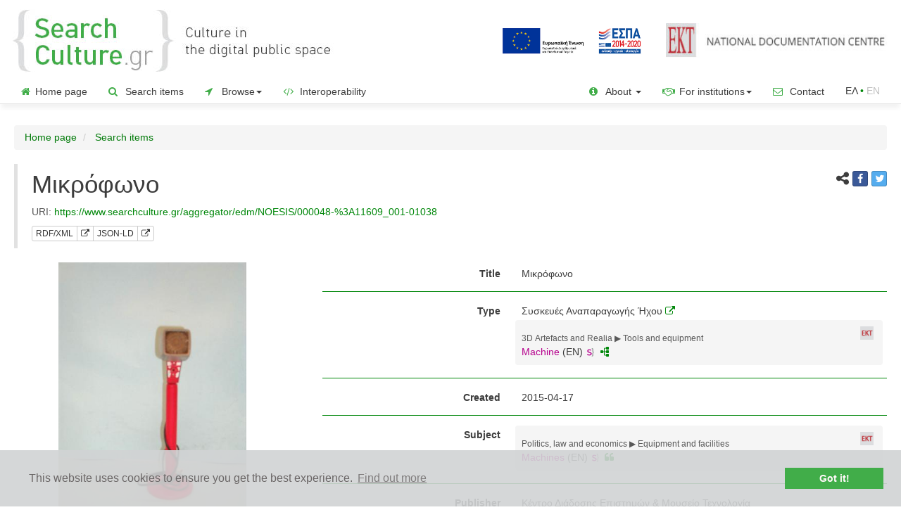

--- FILE ---
content_type: text/html;charset=UTF-8
request_url: https://www.searchculture.gr/aggregator/edm/NOESIS/000048-%3A11609_001-01038?language=en
body_size: 45009
content:
<!doctype html>

<html lang="en">
<head>

<!-- Google Tag Manager -->
<script>
		(function(w, d, s, l, i) {
			w[l] = w[l] || [];
			w[l].push({
				'gtm.start' : new Date().getTime(),
				event : 'gtm.js'
			});
			var f = d.getElementsByTagName(s)[0], j = d.createElement(s), dl = l != 'dataLayer' ? '&l='
					+ l
					: '';
			j.async = true;
			j.src = 'https://www.googletagmanager.com/gtm.js?id=' + i + dl;
			f.parentNode.insertBefore(j, f);
		})(window, document, 'script', 'dataLayer', 'GTM-MBHHHTK');
	</script>
<!-- End Google Tag Manager -->

<meta name="_csrf" content="cc64aa1d-7772-4a40-83dc-f915e3892f08" />
<!-- default header name is X-CSRF-TOKEN -->
<meta name="_csrf_header" content="X-CSRF-TOKEN" />

<meta name="robots" content="index, follow" />
	<title>SearchCulture.gr | Μικρόφωνο</title>

<!-- highCharts -->
<!-- jQuery 3.1.1 -->
<script
	src="/aggregator/resources/2.04/js/jquery-3.1.1.min.js"></script>
<script
	src="/aggregator/resources/2.04/js/jquery-ui.js"></script>
<script
	src="/aggregator/resources/2.04/js/jquery.combobox.js"></script>
<link
	href="/aggregator/resources/2.04/css/jquery-new-ui.css"
	rel="stylesheet" />

<!-- highMaps -->
<script
	src="/aggregator/resources/2.04/js/highMaps/highmaps.js"></script>
<script
	src="/aggregator/resources/2.04/js/highMaps/index.js"></script>
<script
	src="/aggregator/resources/2.04/js/highMaps/accessibility.js"></script>

<link
	href="/aggregator/resources/2.04/css/font-awesome-4.0.3/font-awesome.css"
	rel="stylesheet" />
<!-- cluster map -->
<script
	src="/aggregator/resources/2.04/js/clusterMap/proj4.js"></script>
<script
	src="/aggregator/resources/2.04/js/clusterMap/data.js"></script>
<script
	src="/aggregator/resources/2.04/js/clusterMap/marker-clusters.js"></script>
<script
	src="/aggregator/resources/2.04/js/clusterMap/coloraxis.js"></script>
<!-- cluster map -->

<!-- highCharts -->

<!-- bootstrap 3.3.7 -->
<!-- Latest compiled and minified CSS -->
<link
	href="/aggregator/resources/2.04/bootstrap-3.3.7/css/bootstrap.min.css"
	rel="stylesheet" />

<!-- Optional theme -->
<!-- Latest compiled and minified JavaScript -->
<script
	src="/aggregator/resources/2.04/bootstrap-3.3.7/js/bootstrap.min.js"></script>
<!-- bootstrap 3.3.7 -->

<script
	src="/aggregator/resources/2.04/js/js.cookie.js"></script>

<script
	src="/aggregator/resources/2.04/js/common.js"></script>

<script
	src="/aggregator/resources/2.04/js/jquery.dynamiclist.js"></script>
<script
	src="/aggregator/resources/2.04/js/common-crud.js"></script>
<script
	src="/aggregator/resources/2.04/js/jquery.blockUI.js"></script>

<script
	src="/aggregator/resources/2.04/js/google-code-prettify/prettify.js"></script>
<script
	src="/aggregator/resources/2.04/js/vkbeautify.0.99.00.beta.js"></script>

<script
	src="/aggregator/resources/2.04/js/jquery.twbsPagination.min.js"></script>

<script
	src="/aggregator/resources/2.04/js/select2.full.min.js"></script>
<script
	src="/aggregator/resources/2.04/js/i18n/el.js"></script>

<script
	src="/aggregator/resources/2.04/js/bootstrap3-typeahead.min.js"></script>

<script
	src="/aggregator/resources/2.04/js/slick/slick.min.js"></script>

<script
	src="/aggregator/resources/2.04/js/bootstrap-toggle.js"></script>



<link rel="shortcut icon"
	href='/aggregator/resources/2.04/img/favicon.ico'
	type="image/x-icon">
<link rel="icon"
	href='/aggregator/resources/2.04/img/favicon.ico'
	type="image/x-icon">


<link
	href="/aggregator/resources/2.04/css/prettify.css"
	rel="stylesheet" />

<link
	href="/aggregator/resources/2.04/css/select2.css"
	rel="stylesheet" />

<link
	href="/aggregator/resources/2.04/css/font-awesome-4.7.0/css/font-awesome.min.css"
	rel="stylesheet" />

<link
	href="/aggregator/resources/2.04/css/bootstrap-social.css"
	rel="stylesheet" />

<link
	href="/aggregator/resources/2.04/js/slick/slick.css"
	rel="stylesheet" />
<link
	href="/aggregator/resources/2.04/js/slick/slick-theme.css"
	rel="stylesheet" />

<link
	href="/aggregator/resources/2.04/css/bootstrap-toggle.min.css"
	rel="stylesheet" />

<link
	href="/aggregator/resources/2.04/css/project_style.css"
	rel="stylesheet" />

<script
	src="/aggregator/messages/1.0.0/messages-en.js"></script>

<script>
	$(function() {
		var token = $("meta[name='_csrf']").attr("content");
		var header = $("meta[name='_csrf_header']").attr("content");
		$(document).ajaxSend(function(e, xhr, options) {
			xhr.setRequestHeader(header, token);
		});
	});
</script>


<link rel="canonical"
	href="https://www.searchculture.gr/aggregator/edm/NOESIS/000048-:11609_001-01038?language=en">

<link rel="alternate"
	href="https://www.searchculture.gr/aggregator/edm/NOESIS/000048-:11609_001-01038"
	hreflang="el">

<meta name="viewport"
	content="width=device-width, initial-scale=1.0, maximum-scale=1.0, user-scalable=0" />

<meta name="og:title"
	content="Μικρόφωνο" />
<meta name="og:description"
	content="Science Center and Technology Museum (NOESIS). License: CC BY-NC-ND 3.0 GR">
<meta name="og:type" content="article">
<meta name="og:image"
	content="https://www.searchculture.gr/aggregator/thumbnails/edm-record/NOESIS/000048-:11609_001-01038">
<meta name="og:url"
	content="https://www.searchculture.gr/aggregator/edm/NOESIS/000048-:11609_001-01038?language=en">
<meta name="og:sitename" content="SearchCulture.gr">

<meta name="description"
	content="Science Center and Technology Museum (NOESIS). License: CC BY-NC-ND 3.0 GR" />


<!-- Twitter Card data -->
<meta name="twitter:card" content="summary">
<!-- <meta name="twitter:site" content="@publisher_handle"> -->
<meta name="twitter:title"
	content="Μικρόφωνο" />
<meta name="twitter:description"
	content="Science Center and Technology Museum (NOESIS). License: CC BY-NC-ND 3.0 GR" />
<meta name="twitter:image"
	content="https://www.searchculture.gr/aggregator/thumbnails/edm-record/NOESIS/000048-:11609_001-01038">



<link rel="stylesheet" type="text/css"
	href="/aggregator/resources/2.04/css/cookieconsent.min.css" />
<script
	src="/aggregator/resources/2.04/js/cookieconsent.min.js"></script>
<script
	src="/aggregator/resources/2.04/js/questionaireconsent.min.js"></script>
<script>
	var cookies_message = 'This website uses cookies to ensure you get the best experience.';
	var cookies_accept = 'Got it!';
	var learn_more = 'Find out more';

	var questionaire_message = 'Help us make SearchCulture.gr better! Please participate in our short survey.';
	var questionaire_accept = 'Yes I will do it now';
	var questionaire_dismiss = 'No thank you';

	window
			.addEventListener(
					"load",
					function() {
						window.cookieconsent
								.initialise({
									"palette" : {
										"popup" : {
											"background" : "#d1d3d4",
											"text" : "#6b6767"
										},
										"button" : {
											"background" : "#41ad49",
											"text" : "#fff9f9"
										}
									},
									"theme" : "edgeless",
									"content" : {
										"message" : cookies_message,
										"dismiss" : cookies_accept,
										"link" : learn_more,
										"href" : "https://www.searchculture.gr/aggregator/portal/privacy#cookies"
									},
									"cookie" : {
										"name" : "cookieconsent_status"
									},
								})

					});
</script>

</head>



<body>
	<!-- Google Tag Manager (noscript) -->
	<noscript>
			<iframe src="https://www.googletagmanager.com/ns.html?id=GTM-MBHHHTK"
				height="0" width="0" style="display: none; visibility: hidden"></iframe>
		</noscript>
	<!-- End Google Tag Manager (noscript) -->
	<div>
		<div class="masthead">
	<div class="vertical-align-justify-header padding-small">
			<div class="col-xs-8 col-sm-7 col-md-7 col-lg-5 ">
				<div class="img-responsive header-logo">

					<a title='Home page'
								href="/aggregator/portal/"> <img
								class="header-logo-logo" alt="Searchculture.gr"
								src="/aggregator/resources/2.04/img/sc_en_logo.jpg"></a>
						</div>
			</div>
			<div
				class="col-xs-4 col-sm-5 col-md-5 col-lg-7 text-right header-logo-saas">
				<a href="https://www.espa.gr" target="_blank"><img
					class="header-europeana-stamp hidden-xs hidden-sm hidden-md" alt="ESPA 2014-2020"
					src="/aggregator/resources/2.04/img/ESPA_logo_GR.jpg" /></a>
				<a href="http://www.ekt.gr/"><img alt="National Documentation Centre"
							class="header-ekt-logo hidden-sm hidden-xs hidden-md"
							src="/aggregator/resources/2.04/img/EKT_logo-EN.jpg" /></a>
						<a href="http://www.ekt.gr/"><img alt="National Documentation Centre"
							class="header-ekt-logo hidden-lg"
							src="/aggregator/resources/2.04/img/ekt_logo_vert_en.png" /></a>
					</div>
		</div>
		<div class="vertical-align-justify-header padding-small hidden-lg hidden-xl">
			<div class="col-xs-12" style="text-align: right;">
				<a href="https://www.espa.gr" target="_blank"><img alt="ESPA 2014-2020"
					class="header-europeana-stamp-sm "
					src="/aggregator/resources/2.04/img/ESPA_logo_GR.jpg" /></a>
			</div>
		</div>

	<nav class="navbar navbar-default navbar-custom">

		<div class="navbar-header">
			<button type="button" class="navbar-toggle collapsed"
				data-toggle="collapse" data-target="#navbar" aria-expanded="false"
				aria-controls="navbar">
				<span class="sr-only">Toggle navigation</span> <span
					class="icon-bar"></span> <span class="icon-bar"></span> <span
					class="icon-bar"></span>
			</button>
			<!-- 				<a class="navbar-brand" href="#">Project name</a> -->
		</div>
		<div id="navbar" class="navbar-collapse collapse">
			<ul class="nav navbar-nav">
				<li><a href="/aggregator/portal/"><span
						class="green_for_icons"><i class="fa fa-home"></i></span>Home page</a></li>
				<li><a href="/aggregator/portal/search?moreOptions=true"><span
						class="green_for_icons"><i class="fa fa-search"></i></span> Search items</a></li>
				<li class="dropdown"><a href="#" class="dropdown-toggle"
					data-toggle="dropdown" role="button" aria-expanded="false"><span
						class="green_for_icons"><i class="fa fa-location-arrow"></i></span> Browse<span class="caret"></span> </a>
					<ul class="dropdown-menu" role="menu">
						<li><a href="/aggregator/persons/search"><span
								class="header-logo-info-span"><img alt="Persons "
									class="header-logo-info"
									src="/aggregator/resources/2.04/img/SC_FACIES_icon_menu666.png"></span>
								Persons</a></li>
						<li><a href="/aggregator/portal/ekt-types"><span
								class="green_for_icons"><i class="fa fa-sitemap"></i></span> Types</a></li>
						<li><a href="/aggregator/portal/ekt-subjects"><span
								class="green_for_icons"><i class="fa fa-quote-left"
									></i></span> Subjects</a></li>
						<li><a href="/aggregator/portal/ekt-periods"><span
								class="green_for_icons"><i class="fa fa-hourglass-start"></i></span>
								Historical periods</a></li>
						<li><a href="/aggregator/portal/ekt-places"><span
								class="green_for_icons"><i class="fa fa-map-marker"
									></i></span> Places</a></li>
						<li><a
							href="/aggregator/portal/advancedSearch/search?moreOptions=true&resultsMode=MAP"><span
								class="green_for_icons"><i class="fa fa-map-o"
									></i></span> Map</a></li>




						<li><a href="/aggregator/portal/institutions"><span
								class="green_for_icons"><i class="fa fa-university"></i></span> Institutions</a></li>
						<li><a href="/aggregator/portal/collections"><span
								class="green_for_icons"><i class="fa fa-database"></i></span> Collections</a></li>

						<li><a href="/aggregator/portal/thematicCollections"><span
								class="green_for_icons"><i class="fa fa-bookmark-o"></i></span> Thematic exhibitions</a></li>
						<li><a href="/aggregator/portal/portraits"><span
								class="green_for_icons"><i class="fa fa-address-book-o"></i></span> Portraits</a></li>
					</ul></li>

				<li><a href="/aggregator/portal/interoperability"><span
						class="green_for_icons"><i class="fa fa-code"></i></span> Interoperability</a></li>

			</ul>


			<!-- 				<ul class="nav navbar-nav navbar-right"> -->
			<!-- 				</ul> -->
			<ul class="nav navbar-nav navbar-right">

				<li class="dropdown"><a href="#" class="dropdown-toggle"
					data-toggle="dropdown" role="button" aria-expanded="false"> <span
						class="green_for_icons"><i class="fa fa-info-circle"
							></i></span> About <span
						class="caret"></span>
				</a>
					<ul class="dropdown-menu" role="menu">

						<li><a href="/aggregator/portal/info"><span
								class="header-logo-info-span"><img
									class="header-logo-info"
									src="/aggregator/resources/2.04/img/favicon.ico"></span>
								The project</a></li>
						<li><a href="/aggregator/portal/documentation"> <span
								class="green_for_icons"><i class="fa fa-file-text-o"
									></i></span> Publications </a></li>


						<li><a href="/aggregator/portal/newsletter"> <span
								class="green_for_icons"><i class="fa fa-newspaper-o"
									></i></span> News Bulletin</a></li>

						<li><a href="/aggregator/portal/help"> <span
								class="green_for_icons"><i class="fa fa-question-circle-o"
									></i></span> Help</a></li>

						</ul></li>

				<li class="dropdown"><a href="#" class="dropdown-toggle"
					data-toggle="dropdown" role="button" aria-expanded="false"> <span
						class="green_for_icons"><i class="fa fa-handshake-o"
							></i></span> For institutions<span
						class="caret"></span>
				</a>
					<ul class="dropdown-menu" role="menu">

						<li><a href="/aggregator/portal/participate"><span
								class="green_for_icons"><i class="fa fa-bullhorn"
									></i></span> Join</a></li>
						<li><a
							href="/aggregator/portal/participate/technical-requirements"><span
								class="green_for_icons"><i class="fa fa-cogs"></i></span> Publication requirements</a></li>
						<li><a href="/aggregator/portal/participate/form"><span
								class="green_for_icons"><i class="fa fa-pencil-square-o"
									></i></span> Expression of Interest</a></li>

						<li><a href="/aggregator/portal/participate-europeana"><span
								class="header-logo-info-span"><img
									class="header-logo-info"
									src="/aggregator/resources/2.04/img/favicon-europeana-16x16.png"></span>
								Data delivery to Europeana</a></li>



					</ul></li>

				<li><a href="/aggregator/portal/contact/form"><span
						class="green_for_icons"><i class="fa fa-envelope-o"></i></span> Contact</a></li>
				








	
	
		
	



	
		

		
		<li><span class="language-link-span "><a class="language-link-left" href="?language=el">ΕΛ</a><span class="green_text">&nbsp;•&nbsp;</span><span class="language-text">ΕΝ</span></span></li>
	
	



</ul>

		</div>


	</nav>
</div>




</div>

	<div class="container gutter-xs-8" id="containerId">





		<ol class="breadcrumb">
	<li><a href="/aggregator/portal/">Home page</a></li>
	<li><a href="/aggregator/portal/search?moreOptions=true">
			Search items</a></li>
</ol>

<div class="container-fluid content no-padding">
	<div class="row">
		<div class="col-xs-12 col-sm-12">

			<blockquote>
				<div class="row">
				<div class="col-lg-10"
						>
					<h1>
						Μικρόφωνο</h1>
					<footer>
						<span class="hidden-xs"> URI:&nbsp;<a href="/aggregator/edm/NOESIS/000048-%3A11609_001-01038">https://www.searchculture.gr/aggregator/edm/NOESIS/000048-%3A11609_001-01038</a><br></span> 
						<span class="btn-group  btn-group-xs margin-top-small"> <a
							id="rdf_view"
							class="btn xml-view-modal rdf_view-item btn-default "
							data-url="/aggregator/edm/NOESIS/000048-%3A11609_001-01038" data-modal-id="edm-entity-xml-view-modal">RDF/XML</a>
							<a class="btn xml-view-modal btn-default  " href="/aggregator/edm/NOESIS/000048-%3A11609_001-01038/xml"
							target="_blank" title="Download RDF/XML"><i class="fa fa-external-link"
								aria-hidden="true"></i></a>&nbsp; <a id="json_view"
							class="btn json-view-modal rdf_view-item btn-default "
							data-url="/aggregator/edm/NOESIS/000048-%3A11609_001-01038" data-modal-id="edm-entity-json-view-modal">JSON-LD</a>
							<a class="btn xml-view-modal btn-default "  title="Download JSON-LD" href="/aggregator/edm/NOESIS/000048-%3A11609_001-01038/json"
							target="_blank"><i class="fa fa-external-link"
								aria-hidden="true"></i></a>&nbsp;
						</span>
					</footer>
					</div>
					<div class="col-lg-2" style="padding-left: 30px;">
						<span class="pull-right"> <span><i
								class="fa fa-share-alt"
								style="font-size: 1.2em; margin-bottom: 5px" aria-hidden="true"></i></span>
							<a class="btn btn-social-icon btn-facebook btn-xs margin-bottom"
							href="http://www.facebook.com/sharer.php?u=https://www.searchculture.gr/aggregator/edm/NOESIS/000048-%3A11609_001-01038%3Flanguage%3Den"
							target="_blank"> <span class="fa fa-facebook"></span>
						</a> <a class="btn btn-social-icon btn-twitter btn-xs margin-bottom"
							href="https://twitter.com/intent/tweet?text=https://www.searchculture.gr/aggregator/edm/NOESIS/000048-%3A11609_001-01038%3Flanguage%3Den"
							target="_blank"> <span class="fa fa-twitter"></span>
						</a></span>
					</div>
				</div>
			</blockquote>
		</div>
	</div>
	


	
















	
	
	
	
		
	














<div class="row">
	<div class="col-xs-12 col-sm-12 col-md-4">
		<div class="container-fluid">
			<div class="row text-center">
				<div class="col-md-12">
					
						
						
							<img src="/aggregator/thumbnails/edm-record/NOESIS/000048-%3A11609_001-01038" alt="Μικρόφωνο"
								class="margin-bottom-big record-view-thumbnail"
								onerror="this.onerror=null;this.src='/aggregator/resources/2.04/img/IMAGE.png'">
						
					

				</div>
			</div>
			<div
				class="row left-panel-item-page bottom-border-item-page light-gray">
				<div class="col-md-1 record_view_organisation_logo_div">
					<a href="https://www.noesis.edu.gr/" target="_blank"
						title="Institition page"><i class="fa fa-university"
						style="font-size: 1.5em; margin-top: 5px" aria-hidden="true"></i></a>
				</div>
				<div class="col-md-11">
					<p>
						<a href="https://www.noesis.edu.gr/"
							class="right-column-title-link" target="_blank">institution</a>
					</p>


					
						
						
							
							<p>
								<a href="/aggregator/portal/institutions/NOESIS"><img
									alt="Science Center and Technology Museum (NOESIS)" src="/aggregator/portal/organisations/logo/NOESIS/el/file/neoesis.jpg"
									style="max-height: 60px; max-width: 100%;"
									onerror="this.onerror=null;this.src='/aggregator/resources/2.04/img/nologo.png'">
								</a>
							</p>
							<p>
								<a href="/aggregator/portal/institutions/NOESIS"> Science Center and Technology Museum (NOESIS)</a><br>
								<a href="https://www.noesis.edu.gr/" target="_blank"
									title="external link"><i class="fa fa-external-link"
									aria-hidden="true"></i></a>
							</p>
						
						

					


				</div>
			</div>

			<div
				class="row left-panel-item-page bottom-border-item-page light-gray">
				<div class="col-md-1 record_view_organisation_logo_div">
					<a href="http://archive.noesis.edu.gr/repository" target="_blank"
						title="Collection page"><i class="fa fa-database"
						style="font-size: 1.5em; margin-top: 5px" aria-hidden="true"></i></a>
				</div>
				<div class="col-md-11">
					<p>

						<a href="http://archive.noesis.edu.gr/repository"
							class="right-column-title-link" target="_blank">collection</a>
					</p>

					<p>
						<a href="/aggregator/portal/collections/NOESIS">NOESIS | Database of digitalized items</a>
						
						<br> <a href="http://archive.noesis.edu.gr/repository" target="_blank"
							title="external link"><i class="fa fa-external-link"
							aria-hidden="true"></i></a>
					</p>

					
						

						
							
							<p>
								<a href="/aggregator/portal/collections/NOESIS"> <img
									alt="NOESIS | Database of digitalized items" src="/aggregator/portal/organisations/collections/logo/NOESIS/el/file/neoesis_repo.jpg"
									style="max-height: 60px; max-width: 100%;"
									onerror="this.onerror=null;this.src='/aggregator/resources/2.04/img/nologo.png'"></a>
							</p>


						
					



				</div>
			</div>

			

			

				

				

				<div class="row left-panel-item-page bottom-border-item-page">
					<div class="col-md-1">

						<a href="http://archive.noesis.edu.gr/repository/handle/11609/001-01038" target="_blank"
							title="external link"><i
							class="fa fa-file-o"
							style="font-size: 1.5em; margin-top: 5px" aria-hidden="true"></i></a>

					</div>
					<div class="col-md-11">

						<p>

							<a href="http://archive.noesis.edu.gr/repository/handle/11609/001-01038"
								class="right-column-title-link" target="_blank">
									1&nbsp; digital_file</a>

						</p>
						
							<p>
								
































	

	
		
			


				<img alt="basic type logo" src="/aggregator/resources/2.04/img/disdiastata_grafika.png"
					style="max-height: 17px; max-width: 17px; ">
				1&nbspJPEG

			
			
			

			

			
		
	


							</p>
						


						
							
							
								<small><em>The hyperlink to the digital file is temporally not available due to maintenance works in the repository<sup>*</sup></em></small>

							
						


					</div>
				</div>

			
			<div class="row left-panel-item-page bottom-border-item-page">
				<div class="col-md-1">
					<span class="text-muted"><i class="fa fa-star"
						style="font-size: 1.5em; margin-top: 5px" aria-hidden="true"></i></span>
				</div>
				<div class="col-md-11">
					

					<span class="right-column-title text-muted">use </span><br> <small>the file or the thumbnail according to the license</small>:<br>
					<a href="http://creativecommons.org/licenses/by-nc-nd/3.0/gr/" target="_blank">CC BY-NC-ND 3.0 GR</a>
					<br>
					Attribution-NonCommercial-NoDerivatives 
					<br> <img src="/aggregator/resources/2.04/img/CC_BY_NC_ND.png"
						alt="CC_BY_NC_ND"
						class="rights-icon-item-page" />
				</div>
			</div>



			<br> <br> <br>

		</div>







	</div>
	<div class="col-xs-12 col-sm-12 col-md-8 right-column-item-page">




		<div class="form-horizontal fieldset container-fluid">
			

				
				
				
				

				
				
				

				

				


					

						<div class="form-group">
							<label class="control-label col-sm-4">Title</label>
							<div class="col-sm-8">

								

									

									

										<div class="overflow-when-no-wrap item-control-static">
											
												
												

													Μικρόφωνο

												
											



											
										</div>
									

								


								

								

								
								
								

								

								




							</div>

						</div>


						
							<hr class="fieldset">
						
					
				


				


			

				
				
				
				

				
				
				

				

				


				


			

				
				
				
				

				
				
				

				

				


				


			

				
				
				
				

				
				
				

				

				


				


			

				
				
				
				

				
				
				

				

				


				


			

				
				
				
				

				
				
				

				

				


				


			

				
				
				
				

				
				
				

				

				


					

						<div class="form-group">
							<label class="control-label col-sm-4">Type</label>
							<div class="col-sm-8">

								

									
										
											<div class="overflow-when-no-wrap item-control-static">
												
													
													

														
														

														Συσκευές Αναπαραγωγής Ήχου
														<a href="http://archive.noesis.edu.gr/repository/vocabularies/types/51218" class="rights-text"
															target="blank" title="external link"> <i
															class="fa fa-external-link" aria-hidden="true"></i>
														</a>

													
												



											</div>
										

									

									

								


								

									























<div class="panel-enrichment" role="alert">
	<a href="/aggregator/portal/info#enrichment" class="pull-right"><img src="/aggregator/resources/2.04/img/ekt.ico"
		alt="Semantic enrichment by EKT" data-toggle="tooltip"
		data-placement="bottom" title="Semantic enrichment by EKT"
		data-toggle="tooltip" data-placement="bottom"
		style="height: 19px; display: inline; margin-bottom: 5px;">&nbsp;</a>

	
	

		
			
			
				
			
			
			
			
			
			

		



		
			
			
				
				
			
			
			
			
			

		


		
		

	

		
			
			
				
			
			
			
			
			
			

		



		
			
			
				
				
			
			
			
			
			

		


		

			<div
				class="item-control-static overflow-when-no-wrap ">
				
					
					
					
					

				


				
					
					
					
						
							<small><span class="text-muted rights-text">3D Αrtefacts and Realia ▶ Tools and equipment</span></small>
							<br>
						
						<a href="/aggregator/portal/advancedSearch/search?portalSearches%5B0%5D.ektTypes=http://semantics.gr/authorities/ekt-item-types/mhxanhma" class="rights-text">Machine</a>
						
								(EN) 
						<a href="http://semantics.gr/authorities/ekt-item-types/mhxanhma" target="blank"><img
							alt="Semantics.gr term URI"
							style="height: 12px; margin-left: 2px" src="/aggregator/resources/2.04/img/s.png"></a>


						&nbsp;<a href="/aggregator/portal/ekt-types/ekt-item-types/mhxanhma"><span class="green_for_icons"><i
								class="fa fa-sitemap fa-rotate-270 green_text"></i></span></a>
					
				
			</div>

		
		

	
	

</div>






								

								

								
								
								

								

								




							</div>

						</div>


						
							<hr class="fieldset">
						
					
				


				


			

				
				
				
				

				
				
				

				

				


				


			

				
				
				
				

				
				
				

				

				


				


			

				
				
				
				

				
				
				

				

				


				


			

				
				
				
				

				
				
				

				

				


				


			

				
				
				
				

				
				
				

				

				


				


			

				
				
				
				

				
				
				

				

				


					

						<div class="form-group">
							<label class="control-label col-sm-4">Created</label>
							<div class="col-sm-8">

								

									

									

										<div class="overflow-when-no-wrap item-control-static">
											
												
												

													2015-04-17

												
											



											
										</div>
									

								


								

								

								
								
								

								

								




							</div>

						</div>


						
							<hr class="fieldset">
						
					
				


				


			

				
				
				
				

				
				
				

				

				


				


			

				
				
				
				

				
				
				

				

				


				


			

				
				
				
				

				
				
				

				

				


				


			

				
				
				
				

				
				
				

				

				


				


			

				
				
				
				

				
				
				

				

				


					

						<div class="form-group">
							<label class="control-label col-sm-4">Subject</label>
							<div class="col-sm-8">

								


								

								

								
									























<div class="panel-enrichment" role="alert">
	<a href="/aggregator/portal/info#enrichment" class="pull-right"><img src="/aggregator/resources/2.04/img/ekt.ico"
		alt="Semantic enrichment by EKT" data-toggle="tooltip"
		data-placement="bottom" title="Semantic enrichment by EKT"
		data-toggle="tooltip" data-placement="bottom"
		style="height: 19px; display: inline; margin-bottom: 5px;">&nbsp;</a>

	
	

		
			
			
			
			
				
			
			
			
			

		



		
			
			
			
			
				
				
			
			
			

		


		
		

	

		
			
			
			
			
				
			
			
			
			

		



		
			
			
			
			
				
				
			
			
			

		


		

			<div
				class="item-control-static overflow-when-no-wrap ">
				
					
					
					
					

				


				
					
					
					
						
							<small><span class="text-muted rights-text">Politics, law and economics ▶ Equipment and facilities</span></small>
							<br>
						
						<a href="/aggregator/portal/advancedSearch/search?portalSearches%5B0%5D.ektSubjects=http://semantics.gr/authorities/ekt-unesco/2093313645" class="rights-text">Machines</a>
						
								(EN) 
						<a href="http://semantics.gr/authorities/ekt-unesco/2093313645" target="blank"><img
							alt="Semantics.gr term URI"
							style="height: 12px; margin-left: 2px" src="/aggregator/resources/2.04/img/s.png"></a>


						&nbsp;<a href="/aggregator/portal/ekt-subjects/ekt-unesco/2093313645"><span class="green_for_icons"><i
								class="fa fa-quote-left green_text"></i></span></a>
					
				
			</div>

		
		

	
	

</div>






								
								
								

								

								




							</div>

						</div>


						
							<hr class="fieldset">
						
					
				


				


			

				
				
				
				

				
				
				

				

				


				


			

				
				
				
				

				
				
				

				

				


				


			

				
				
				
				

				
				
				

				

				


					

						<div class="form-group">
							<label class="control-label col-sm-4">Publisher</label>
							<div class="col-sm-8">

								

									

									

										<div class="overflow-when-no-wrap item-control-static">
											
												
												

													Κέντρο Διάδοσης Επιστημών &amp; Μουσείο Τεχνολογία

												
											



											
										</div>
									

								


								

								

								
								
								

								

								




							</div>

						</div>


						
							<hr class="fieldset">
						
					
				


				


			

				
				
				
				

				
				
				

				

				


					

						<div class="form-group">
							<label class="control-label col-sm-4">Language</label>
							<div class="col-sm-8">

								

									

									

										<div class="overflow-when-no-wrap item-control-static">
											
												
													<span data-toggle='tooltip'
														title='gre'
														data-container="body">  Greek
													</span>
												
												
											



											
										</div>
									

								


								

								

								
								
								

								

								




							</div>

						</div>


						
							<hr class="fieldset">
						
					
				


				


			

				
				
				
				

				
				
				

				

				


					

						<div class="form-group">
							<label class="control-label col-sm-4">Europeana type</label>
							<div class="col-sm-8">

								

									

									

										<div class="overflow-when-no-wrap item-control-static">
											
												
													<span data-toggle='tooltip'
														title='IMAGE'
														data-container="body">  Image
													</span>
												
												
											



											
										</div>
									

								


								

								

								
								
								

								

								




							</div>

						</div>


						
							<hr class="fieldset">
						
					
				


				


			

				
				
				
				

				
				
				

				

				


					

						<div class="form-group">
							<label class="control-label col-sm-4">Rights</label>
							<div class="col-sm-8">

								

									
										
											<div class="overflow-when-no-wrap item-control-static">
												
													
													

														
														

														http://creativecommons.org/licenses/by-nc-nd/3.0/gr/deed.el
														<a href="http://creativecommons.org/licenses/by-nc-nd/3.0/gr/deed.el" class="rights-text"
															target="blank" title="external link"> <i
															class="fa fa-external-link" aria-hidden="true"></i>
														</a>

													
												



											</div>
										

									

									

								


								

								

								
								
								

								

								




							</div>

						</div>


						
							<hr class="fieldset">
						
					
				


				


			

				
				
				
				

				
				
				

				

				


					
				


				
					<div class="form-group">
						<label class="control-label col-sm-4">Provider</label>
						<div class="col-sm-8">
							<div class="overflow-when-no-wrap item-control-static">
								
								<a href="/aggregator/portal/search?keywords%5B0%5D.value=&keywords%5B0%5D.field=&providerShortName=NOESIS">Science Center and Technology Museum (NOESIS)</a>
							</div>
						</div>
					</div>

					<div class="form-group">
						<label class="control-label col-sm-4">Repository / collection</label>
						<div class="col-sm-8">
							<div class="overflow-when-no-wrap item-control-static">
								
								<a href="/aggregator/portal/search?keywords%5B0%5D.value=&keywords%5B0%5D.field=&providerShortName=:NOESIS">NOESIS | Database of digitalized items</a>
							</div>
						</div>
					</div>

					
						<div class="form-group">
							<label class="control-label col-sm-4">Subcollections</label>
							<div class="col-sm-8">

								
									<div class="overflow-when-no-wrap item-control-static">

										
										<a href="/aggregator/portal/search?keywords%5B0%5D.value=&keywords%5B0%5D.field=&providerShortName=:NOESIS&facets%5BproviderShortNameSubCollection%5D.values%5B0%5D.checked=true&facets%5BproviderShortNameSubCollection%5D.field=providerShortNameSubCollection&facets%5BproviderShortNameSubCollection%5D.values%5B0%5D.value=NOESIS__d_001">Εικόνα</a>
									</div>

								
									<div class="overflow-when-no-wrap item-control-static">

										
										<a href="/aggregator/portal/search?keywords%5B0%5D.value=&keywords%5B0%5D.field=&providerShortName=:NOESIS&facets%5BproviderShortNameSubCollection%5D.values%5B0%5D.checked=true&facets%5BproviderShortNameSubCollection%5D.field=providerShortNameSubCollection&facets%5BproviderShortNameSubCollection%5D.values%5B0%5D.value=NOESIS__51218">Συσκευές Αναπαραγωγής Ήχου</a>
									</div>

								

							</div>
						</div>
					

				


			


			
				

				
			


		</div>




	</div>
	


	<script>
		//	$(document).ready(function() {
		var title = "Μικρόφωνο";

		$("#item_view_header").closest(".modal-title").text(title);

		//});
	</script>
</div>

<br>

<div class="row left-panel-item-page">
	<div class="col-xs-12">
		<br> <br> *<small class="text-muted"><em>Institutions are responsible for keeping their URLs functional (digital file, item page in repository site) </em></small>
	</div>
</div>




</div>


<div class="modal fade modal-wide" id="edm-entity-xml-view-modal" tabindex="-1" data-focus-on="input:first">
	<div class="modal-dialog">
		<div class="modal-content">
			<div class="modal-header">
				<button type="button" class="close close-modal" aria-label="Close">
					<span aria-hidden="true">&times;</span>
				</button>
				<h4 class="modal-title"></h4>
			</div>
			<div class="modal-body entity-view-body"></div>


			<div class="modal-footer">


				<div>			
					<button
					type="button" class="btn btn-default pull-right close-modal" >Close</button>
				</div>


			</div>

		</div>
		<!-- /.modal-content -->
	</div>
	<!-- /.modal-dialog -->
</div>

<script>
	$(document).ready(function() {
		var id = 'edm-entity-xml-view-modal';
		$('#' + id + ' .close-modal').click(function() {
			$('#' + id).modal('toggle');
			$('#' + id + ' .modal-body').empty();
		});

	});
</script>


<div class="modal fade modal-wide" id="edm-entity-json-view-modal" tabindex="-1" data-focus-on="input:first">
	<div class="modal-dialog">
		<div class="modal-content">
			<div class="modal-header">
				<button type="button" class="close close-modal" aria-label="Close">
					<span aria-hidden="true">&times;</span>
				</button>
				<h4 class="modal-title"></h4>
			</div>
			<div class="modal-body entity-view-body"></div>


			<div class="modal-footer">


				<div>			
					<button
					type="button" class="btn btn-default pull-right close-modal" >Close</button>
				</div>


			</div>

		</div>
		<!-- /.modal-content -->
	</div>
	<!-- /.modal-dialog -->
</div>

<script>
	$(document).ready(function() {
		var id = 'edm-entity-json-view-modal';
		$('#' + id + ' .close-modal').click(function() {
			$('#' + id).modal('toggle');
			$('#' + id + ' .modal-body').empty();
		});

	});
</script>


<div class="before-footer"></div>

<script>
	$(document).ready(function() {

		
 		var title = "Μικρόφωνο";
		

		$("[data-toggle='tooltip']").tooltip();

		$("#edm-entity-xml-view-modal").find(".modal-title").text(title);
		$("#edm-entity-xml-view-modal").addClass("large");
		$(".xml-view-modal").addXMLEntityViewModal();

		$("#edm-entity-json-view-modal").find(".modal-title").text(title);
		$("#edm-entity-json-view-modal").addClass("large");
		$(".json-view-modal").addJSONEntityViewModal();

		$('#edmSearchForm').submit(function() {
			$(this).find(':input').each(function() {
				var inp = $(this);
				if (!inp.val()) {
					inp.remove();
				}
			});
		});
	});
</script>

<!-- /container -->


	</div>

	<div>
		<footer class="footer">
	<div class="row">

		<div class="col-md-12 col-lg-4">
			<div class="logos logos-icons">
				<span><a href="/aggregator/portal/" target="_blank"><img alt="Searchculture.gr"
						class="footer-img-aggregator"
						src="/aggregator/resources/2.04/img/sc_tr.png"></img></a></span>
				<span> <a href="https://econtent.ekt.gr/en/pro/aggregation"
								target="_blank"><img class="footer-img-aggregator" alt="EKT Aggregation"
								src="/aggregator/resources/2.04/img/logo_servisies_AGGREGATION_EKT_2018_dp_2.png"></img></a>
						</span> <span> <a href="https://econtent.ekt.gr/en" target="_blank"> <img alt="EKT eContent"
								class="footer-img-econtent"
								src="/aggregator/resources/2.04/img/econtent_footer_logo_en.png"></img>
							</a>
						</span>



			</div>
		</div>
		<div class="col-md-12 col-lg-4">
			<ul class="social-list list-inline follow-ekt">
				<li><span class="green_text">Follow</span> EKT</li>
				<li><a href="https://www.facebook.com/EKTgr" target="_blank">
						<i class="fa fa-facebook" aria-hidden="true"></i>
				</a></li>
				<li><a href="https://www.linkedin.com/company/ektgr/"
					target="_blank"> <i class="fa fa-linkedin" aria-hidden="true"></i>
				</a></li>
				<li><a href="https://www.youtube.com/user/ektgr"
					target="_blank"> <i class="fa fa-youtube-play"
						aria-hidden="true"></i>
				</a></li>
			</ul>
<!-- 			<small> -->
<!-- 					<a href="https://docs.google.com/forms/d/e/1FAIpQLSetm58f4DzbgU2p4shWzDsjzPfmpZymPdFRmC0ox7Gx-nf-jQ/viewform" -->
<!-- 			</small> -->
		</div>
		
		
		<div class="col-md-12 col-lg-4 logos logos-terms">
			<p>
				<span><span> <a
						title='Contact'
						href="/aggregator/portal/contact/form" target="blank"> Contact</a></span> <span class="color-white">|</span> <span> <a
						title='Privacy Policy'
						href="/aggregator/portal/privacy"> Privacy Policy</a></span> </span> <span class="hidden-lg color-white">|</span> <span> <span>
						<a title='Terms of use'
						href="/aggregator/portal/termsOfUse"> Terms of use</a>
				</span> <span class="color-white">|</span> <span> <a
						title='Copyright Notice'
						href="/aggregator/portal/license"> Copyright Notice</a></span>
				</span>
			</p>



			<p class="footer-ekt-title-paragraph">
				<span><span class="footer-ekt-title">©2025 National Documentation Centre</span><br><a
					href="https://creativecommons.org/licenses/by-sa/4.0/deed.el"
					target="_blank"><img class="footer-img-cc" alt="license: cc-by-sa"
						src="/aggregator/resources/2.04/img/cclogo.png"></img></a>
				</span>
			</p>
		</div>
	</div>



<div class="row vertical-align-justify-center">
	<div class="col-xs-12" style="text-align: center">
		<a href="https://mindigital.gr/" target="_blank"><img alt="<s:message code='alt_ministry'/>" style="background-color: white;"
					class="padding"
					src="/aggregator/resources/2.04/img/logo_ypoyrgeio_en.png" /></a>
			</div>
</div>

</footer>


</div>

	<script>
		$(document).ready(function() {
			$('[data-toggle="tooltip"]').tooltip({
				container : 'body'
			});

			var lang = 'en';
			var survey;
			// 							if (lang == 'el') {

			// 								survey = 'https://docs.google.com/forms/d/e/1FAIpQLSetm58f4DzbgU2p4shWzDsjzPfmpZymPdFRmC0ox7Gx-nf-jQ/viewform';

			// 								var cookieconsent_status = Cookies
			// 										.get('cookieconsent_status');

			// 								if (cookieconsent_status == "dismiss"
			// 										|| cookieconsent_status == "allow") {

			// 									setTimeout(
			// 											function() {
			// 												if (!Cookies
			// 														.get('questionnaireShown2')) {

			// 													window.questionaireconsent
			// 															.initialise({
			// 																"palette" : {
			// 																	"popup" : {
			// 																		"background" : "rgb(209, 211, 212, 0.85)",
			// 																		"text" : "#404040"
			// 																	},
			// 																	"button" : {
			// 																		"background" : "#41ad49",
			// 																		"text" : "#ffffff"
			// 																	}
			// 																},
			// 																"revokable" : false,
			// 																"revokeBtn" : "<div class='cc-revoke'></div>",
			// 																"theme" : "classic",
			// 																"position" : "top-left",
			// 																"type" : "opt-in",
			// 																"content" : {
			// 																	"message" : questionaire_message,
			// 																	"deny" : questionaire_dismiss,
			// 																	"allow" : questionaire_accept,
			// 																	"link" : " "
			// 																},
			// 																"cookie" : {
			// 																	"name" : "questionnaireShown3"
			// 																},
			// 																"law" : {
			// 																	"regionalLaw" : false
			// 																}
			// 															});

			// 													$('.cc-questionaire')
			// 															.click(
			// 																	function() {
			// 																		window
			// 																				.open(
			// 																						survey,
			// 																						'_blank');
			// 																	});

			// 												}

			// 											}, 1000);

			// 								}

			// 							}

		});
	</script>

	<!-- Google tag (gtag.js) -->
		<script async
			src="https://www.googletagmanager.com/gtag/js?id=G-HL5DW7WBDK"></script>
		<script>
			var eventsJsonArrayStr = '[{"Collection name":"NOESIS | Βάση δεδομένων ψηφιοποιημένων αντικειμένων ","Rights":"CC_BY_NC_ND","Institution shortName":"NOESIS","Europeana type":"IMAGE","Institution name":"Κέντρο Διάδοσης Επιστημών και Μουσείο Τεχνολογίας (ΝΟΗΣΙΣ)","event":"Item","Collection shortName":"NOESIS","URI":"https://www.searchculture.gr/aggregator/edm/NOESIS/000048-:11609_001-01038?language=en"}, {"typeInItem":"Μηχάνημα (ekt-item-types/mhxanhma)","event":"ItemType"}, {}, {"event":"ItemSubject","subjectInItem":"Μηχανές (ekt-unesco/2093313645)"}, {}]';

			var eventsJsonArray = $.parseJSON(eventsJsonArrayStr);

			window.dataLayer = window.dataLayer || [];
			if (eventsJsonArray) {
				for (var i = 0; i < eventsJsonArray.length; i++) {
					if (eventsJsonArray[i]) {

						dataLayer.push(eventsJsonArray[i]);
					}
				}
			}
		</script>
	</body>
</html>

--- FILE ---
content_type: application/javascript;charset=UTF-8
request_url: https://www.searchculture.gr/aggregator/messages/1.0.0/messages-en.js
body_size: 104192
content:
var messages={"select_ekt_places":"Select one or more values from the list or type freely","or_send_mail":"Or sent an e-mail at","S.CAVE":"Cave ","H.LKI":"Lake ","facet_TYPE_SOUND":"Sound","facet_LANGUAGE_srp":"Serbian","edm:europeanaProxy":"","download_file_not_available":"The hyperlink to the digital file is temporally not available due to maintenance works in the repository<sup>*</sup>","skos:related":"Related","requestAPIDTO_contactName":"Name","H.STMC":"Canal ","linked_data":"Linked Data","apiPage_results_aggregator":"The Content Aggregator that provides the item (<span class=\"green_text\">SearchCulture</span><span class=\"gray\">.gr</span>)","numberOfEKTReferedPersonsAccordingToSemantics":"Number of EKT Referred Persons according to semantics.gr","dcterms:spatial":"Spatial","numberOfEKTTypes":"Number of EKT Types","edm:isSimilarTo":"Is similar to","H.WAD":"Wadi ","A.ADM4H":"Historical region ","wgs84_pos:alt":"Altitude","apiPage_searchapi_parameters_desc":"Description","briefEDMInternalRecordDTO_edm:type_VIDEO":"Video","digital_files":"digital_files","welcome_paragraph_5":"- photographs, artworks, monuments, maps, folklore artifacts and intangible cultural heritage in image, text, video, audio and 3D","wgs84_pos:lat":"Latitude","welcome_paragraph_4":"Explore","welcome_paragraph_3":"from all over Greece - museums, galleries, libraries, archives, cultural and research centers","welcome_paragraph_2":"of cultural heritage provided by ","welcome_paragraph_1":"<span style=\"font-size: 20px;\"><span class=\"green_text\">SearchCulture</span><span class=\"gray\">.gr</span></span> is the public portal that offers access to","number_collections":"digital collections ","H.STMH":"Headwaters/spring","stone_age":"Stone Age","persons":"persons","filter_results":"Filters","search_all_organisations":"Search institution","A.ADM3H":"Historical region ","intro_paragraph":"<span class=\"green_text\">SearchCulture</span><span class=\"gray\">.gr</span> is the Greek National Aggregator for Digital Cultural Content, a cultural digital space developed by EKT that aggregates Greek Digital Cultural Content produced by institutions through public funding.","facet_LANGUAGE_dut":"Dutch","facet_RIGHTS_http://creativecommons.org/licenses/by/4.0/":"CC BY 4.0","ekt:EktProxy.dcterms:temporal":"Historical period","join_form":"Declare interest","RightsCategory_only_desc_INC_NC":"In Copyright - Non-commercial use permitted ","briefEDMInternalRecordDTO_dc:language_mul":"Multiple languages","browse_by_ekt_subjects":"Choose EKT subject","exception_stacktrace":"Exception stacktrace","facet_image_or_video_size_LARGE":"Large 1-4MP (e.g. 1920x1080px)","no_results":"No results found","briefEDMInternalRecordDTO_edm:rights_http://creativecommons.org/licenses/by-sa/3.0/":"CC BY-SA 3.0","results_portraits":"portraits","S.WALLA":"Ancient wall ","SC_webbinar_paragraph":"Watch the video of the training seminar on portraits by SearchCulture.gr","RightsCategory_CC_BY":"Attribution","T":"Mountain/hill/rock ","skos:broadMatch":"Broad match","edm:begin":"Creation/birth date","search.person.ektBirthPlaces_desc":"Choose one or more places from the list","edm:isNextInSequence":"Is next in sequence","search.person.birthYearSpan_desc":"e.g. 1960 or 1960-1970","validator_metadata_subtitle":"Athens 2016: National Documentation Center","facet_RIGHTS_https://creativecommons.org/choose/zero/":"CC0","ektperiodStrictPeriod":"Strict search within period boundaries","close":"Close","search._3D":"3D model","digital_files_page_numberOfWordsForPDFs":"Number of words","search.dataProvider":"Data provider","S.TMB":"Tomb ","ContactFormDTO_contactName":"Representative","RightsCategory_only_desc_CC_PD":"Public Domain Mark ","ektSubjects_desc":"EKT enriches and homogenizes the aggregated content against two interlinked hierarchical bilingual Vocabularies of subjects.","ContactFormDTO_collectionTypes":"Collection type","S.FT":"Fort ","facet_RIGHTS_https://rightsstatements.org/vocab/InC/1.0/":"In Copyright (InC)","terms_desc":"The use of this Website, including web crawling, caching, using the search engine/aggregator or any other use of services offered through it, is conditioned upon the unreserved acceptance of the Terms of Use (ToU) described henceforth and is construed as an acceptance of these Terms of Use.","results_collections":"collections","H.LKSI":"Lake ","items_single_map":"item in map","results_single_institution":"institution","timeline":"dates","resultsMode_GRID":"Grid","header.home":"Home page","period_to":"To","dc:publisher":"Publisher","apiPage_results_uri":"The HTTP URI of the item. It can be used to retrieve the full description of the item as EDM in XML / RDF serialization, as EDM in JSON-LD serialization or as HTML.","facet_LANGUAGE_bul":"Bulgarian","numberOfConfimedMappingsForEKTCreators":"Number of mappings in semantics.gr","search.person.ektBirthPlaces":"Place of death","ekt_vocabulary_for_places":"Vocabulary of item places created by EKT in semantics.gr","digital_file":"digital_file","ektTypes_desc_flat":"Explore content based on Type by selecting from the menu below.  ","hide_all_the_collections":"Hide the other collections","uknown_title":"No title","apiPage_searchapi_parameters_type":"Datatype","ektSubjects_paragraph":"Items are enriched with a new field \"EKT Subject\" that includes references to terms of a <a href=\"http://semantics.gr/authorities/authorities/vocabularies/ekt-unesco?language=en\" target=\"_blank\">bilingual and hierarchical vocabulary of thematic categories</a> created by EKT that constitutes the Greek version of the <a href=\"http://vocabularies.unesco.org/\" target=\"_blank\">UNESCO Treasurus</a> and of a <a href=\"https://www.semantics.gr/authorities/vocabularies/thematic_tags?language=en\" target=\"_blank\">bilingual vocabulary of thematic tags</a> that is complementary to the UNESCO Thesaurus and covers more specific topics. You can see the two interlinked vocabularies as a common hierarchy  <a href=\"https://www.semantics.gr/authorities/vocabularies/ekt-unesco:thematic_tags?lang=el\" target=\"_blank\">here</a>. The enrichment is based on the original values of the \"subject\" metadata field.","CC_BY_NC_ND":"CC BY-NC-ND","CC_BY_SA":"CC BY-SA","lod_culture_title":"Aνοικτά και Διασυνδεδεμένα Πολιτιστικά Δεδομένα","portraits_desc_mobile":"Discover stories about notable persons of Greek history and culture through group (<span class=\"green_for_icons\"><i class=\"fa fa-user\" aria-hidden=\"true\"></i><i class=\"fa fa-user\" aria-hidden=\"true\"></i><i class=\"fa fa-user\" ria-hidden=\"true\"></i></span>) or individual (<span class=\"green_for_icons\"><i class=\"fa fa-user\" aria-hidden=\"true\"></i></span>) portraits","NotEmpty.commentFormDTO.comments":"Please enter your comments","edm:end":"End date/date of death","lod_culture_subtitle":"Athens 2014: National Documentation Center","search_for_professionOrOccupations":"Search for profession or occupation","service_institution":"Service provider","api_terms":"Terms of use of SearchCulture API","alt_nationa_theatre_image":"National Theatre Digital Archive on SearchCulture.gr","numberOfItemsEnrichedByEKTCreators":"Number of items enriched with EKT Creators","ore:proxyFor":"","ektPlaces_title":"SearchCulture.gr | EKT places","facet_RIGHTS_http://creativecommons.org/licenses/by-nd/4.0/":"CC BY-ND 4.0","interoperability_guide_1":"Interoperability and publication specifications for digital cultural content","edm:currentLocation":"CurrentLocation","dcterms_spatial_desc":"Search geographical coverage (dcterms:spatial) used by the owner institution. Search function is “fuzzy search” which gives results based on unfinished words or phrases.","ekt_historical_period_desc":"Term from the <a href=\"http://www.semantics.gr/authorities/vocabularies/historical-periods/vocabulary-entries/tree?language=en\" target=\"_blank\">Greek Historical Periods Vocabulary</a>, developed by EKT. Search is based on the metadata field “EKT historical period” which EKT added as part of our semantic enrichment workflow applied to all aggregated content. In default mode one has to use the suggestions for each term in Greek or English, provided that the parameter <a href=\"#preferredLanguage\">preferredLanguage</a> has the value \"en\". Alternatively, the URIs of the terms can be used if the <a href=\"#ektFieldsUseURIs\">ektFieldsUseURIs</a> parameter has a \"false\" value. Please note that the parameter ekt_historical_period is not multiple. ","facet_LANGUAGE_swe":"Swedish","facet_RIGHTS_https://rightsstatements.org/page/InC/1.0/":"In Copyright (InC)","validator_metadata_title":"Προδιαγραφές Διαλειτουργικότητας για ανοικτό ψηφιακό περιεχόμενο","browse_collection_2":"all items ","browse_collection_3":"of the collection in ","manuals":"Manuals and guides","browse_collection_1":"See  ","Formats_":"Choose one or more file formats","welcome_mobile_paragraph_5":":photographs, artworks, monuments, maps, manuscripts, folklore artifacts, intangible cultural heritage and much more.","H.LK":"Lake ","facet_format_FBX_3D_MODEL":"FBX","collection_stats":"Collection stats","welcome_mobile_paragraph_4":"institutions","ekt_type_desc":"Term from the <a href=\"http://www.semantics.gr/authorities/vocabularies/ekt-item-types/vocabulary-entries/tree?language=en\" target=\"_blank\">Vocabulary of Types</a>  developed by EKT. Search is based on the “EKT Type” metadata field, which EKT added as part of our semantic enrichment workflow applied to all aggregated content. In the default mode, the suggested names of each term should be used in Greek or in English, provided that the <a href=\"#preferredLanguage\">preferredLanguage</a> parameter is \"en\". Alternatively, the URIs of the terms can be used if the <a href=\"#ektFieldsUseURIs\">ektFieldsUseURIs</a> parameter has a \"false\" value. The ekt_type parameter is multiple, meaning that more than one type can be given (eg .. & ekt_type = Vessel & ekt_type = Embossed). In this case, logical coupling (OR) is used, that is, documents that have at least one of the given formulas will be returned.","welcome_mobile_paragraph_3":"by ","welcome_mobile_paragraph_2":"from","ContactFormDTO_organization_info":"About your institution","welcome_mobile_paragraph_1":"<span style=\"font-size: 20px;\"><span class=\"green_text\">SearchCulture</span><span class=\"gray\">.gr</span></span> is the public portal for Greek cultural data. Explore","S.PAL":"Palace ","ContactFormDTO_contact_info":"Contact info","rest_api":"SearchCulture API","search.ekt_proxy_dc_subject_hierarchy.en":"EKT subject","ektTypes_title":"SearchCulture.gr | EKT types","search.ekt_proxy_dc_subject_hierarchy.el":"EKT subject","items_total_end":"items in total","rdaGr2:dateOfEstablishment":"Date of establishment","map_coordinates":"Area coordinates","results_institutions":"institutions","apiPage_results_p":"Τhe response to the SearchCulture API is always formatted in JSON  <a id=\"#SearchAPIBriefItem\">SearchAPIBriefItem</a> and will contain a number of fields that present information about the handling of the request, while the concrete information about the record is presented in the \"items\" field  <a id=\"#SearchAPIBriefItem\">SearchAPIBriefItem</a> corresponding with the items. Results are paginated with each page consisting of up to 50 entries. Each item SearchAPIBriefItem includes only some of the metadata fields and the thumbnail URL. It does include the HTTP URI of the item which can be used for obtaining the full item description (as EDM in XML/RDF serialization, as EDM in JSON-LD serialization or as HTML)","sortResults_SCORE":"Relevance","facet_RIGHTS_http://creativecommons.org/licenses/by-nc/4.0/":"CC BY-NC 4.0","sc_intro_paragraph":"An overview of SearchCulture.gr, the Greek National Aggregator for Digital Cultural Content, and other projects of EKT related to Digital Culture .","search_in_this_area":"Repeat search in this area","search_person_professionOrOccupation_desc":"Select professions or occupations of person ","A.ADM2H":"Historical region ","for_institutions":"For institutions","strictPeriodsHelp":"<p> When the option is not checked, search with time criteria (<em>year span</em> or <em>historical period</em>) is looser since it returns items with a year span (or historical period) that <strong>overlays </strong> in any way with the year span (or historical period) search criterium. For example, for a search year span: “1500-1600 AD”, an item dated “1550-1750 AD” will appear in the results. </p> <p> When the option is checked, time search with time criteria is stricter bringing only items with a year span (or historical period) <strong> strictly within  or coinciding with </strong> the year span (or historical period) search criterium. For example, for a search year span:“1500-1600 AD”, the item dated “1550-1750 AD” will not be included in the results, while an item with “1550-1570 AD” date will appear. </p> <p> Please note that the option is applicable for the search form only. It doesn’t affect neither the facet filters nor the timeline, which always adopt the looser search behaviour. </p>","in_major_fields":"In all fields","see_items_of_map_area":"See all items in this area","portraits_section":"Portraits","provenance_1":"This item is provided by the institution ","ContactFormDTO_organizationTypes_hint":"You can select multiple types","URL.contactFormDTO.organizationURL":"The URL is not valid","T.PEN":"Peninsula ","aegean":"Cycladic civilization","numberOfItemsEnrichedByEKTHistoricalPeriods":"Number of items enriched with EKT Historical Periods","search.IMAGE":"Image","late_bronze_age":"Late Bronze Age","portrait":"Portrait","provenance_2":"Repository ","ekt_vocabulary_for_professionOrOccupations":"Vocabulary of professions and occupations created by EKT in semantics.gr","briefEDMInternalRecordDTO_dc:language_aar":"Afar","facet_LANGUAGE_syr":"Syriac","see_persons_of_map_death_area":"See all persons that died in this area","A.ADM1H":"Historical region ","with_thematic_excibition":"of this thematic exhibition","dcterms:provenance":"Provenance","search.ekt_proxy_dc_subject_hierarchy":"EKT subject ","AssertTrue.requestAPIDTO.acceptTerms":"You have to accept the terms of use of the SearchCulture API","see_persons":"See all persons","INC_EDU":"InC-EDU","briefEDMInternalRecordDTO_dc:language_got":"Gothic","S.ANS":"Archaeological/prehistoric site ","animation_title_slider":"An animation film for <span class=\"green_text\">SearchCulture</span><span class=\"gray\">.gr</span> takes us on a digital journey through the rich cultural heritage of Greece","search.where":"Location","select_ekt_types":"Select one or more values from the list or type freely","api.specifications":"API Specifications","search.as_reference":"related person","search.date":"Date","persons_creators":"creators","with_subject":"with this subject","file_use_2":"the file or the thumbnail according to the license","numberOfItemsEnrichedByEKTDate":"Number of items enriched with EKT Date","file_use_1":"use ","search.description":"Description","collections_3_title_5":"","BOOLEAN_OR":"OR","briefEDMInternalRecordDTO_dc:language_chi":"Chinese","new_specs_subtitle":"Athens 2020: National Documentation Center","H.MRSH":"Marsh ","INC_NC":"InC-NC","ektPersons_desc":"Discover entities that left their mark on Greek history and culture  ","collections_3_title_2":"institutions ","collections_3_title_1":"see all ","collections_3_title_4":"collections","collections_3_title_3":"and their ","webinar_athens_2021":"Athens 2021: National Documentation Center","webinar_athens_2022":"Athens 2022: National Documentation Center","download_file_1_many_files":"see or download the digital files ","webinar_athens_2020":"Athens 2020: National Documentation Center","webinar_athens_2023":"Athens 2023: National Documentation Center","numberOfEKTReferedPersons":"Number of EKT Referred Persons","resultsMode_MAP_warn":"Items without spatial information will be excluded from results ","briefEDMInternalRecordDTO_dc:language_ita":"Italian","wait":"Please wait..","presentation_athens_2019":"Athens 2019: National Documentation Center","presentation_athens_2018":"Athens 2018: National Documentation Center","ContactFormDTO_collectionItemNum":"Number of itmes","dc:creator":"Creator","H.GULF":"Gulf ","apiPage_title":"Interoperability: Linked Data & SearchCulture API","open_search":"OpenSearch","footer.terms":"Terms of use","NotEmpty.requestAPIDTO.contactName":"Please enter your name ","see_items":"See all items","facet_LANGUAGE_oto":"Otomian languages","numberOfItemsEnrichedByEKTTypes":"Number of items enriched with EKT Types","person_keyword_placeholder":"Enter name","search.proxy_professionOrOccupation.en":"Profession or occupation of person","ektPersonMode_AS_REFERENCES_OR_CREATORS":"Creator or reference","discover_by_persons":"persons","search.proxy_professionOrOccupation.el":"Profession or occupation of person","H.BAY":"Bay ","search.ekt_proxy_dc_subject":"EKT subject ","share":"share","repository_url":"repository URL ","S.PO":"Post office ","animation_desc_slider":"EKT invites the public to an exciting journey of  discovery of Greek digital culture.","search_by_organization_type":"Choose institution category","briefEDMInternalRecordDTO_dc:language_eng":"English","semantics_technical_paragraph":"Το έγγραφο αποτελεί μία αναλυτική παρουσίαση του semantics.gr, του συστήματος δημιουργίας και καθιέρωσης λεξιλογίων που ανέπτυξε το EKT το οποίο περιλαμβάνει ένα εργαλείο σημασιολογικού εμπλουτισμού που χρησιμοποιηθηκε για τον εμπλουτισμο του περιεχομενου του SearchCulture.gr.","search.person.birthYearSpan":"Birth year","facet_LANGUAGE_gem":"German languages","more_criteria":"More search options","basic_interoperability_text_1":"EKT has recently published a <a href=\"http://www.ekt.gr/el/publications/25039\" target=\"_blank\">a new guide</a> is aimed at content providers and summarizes all the necessary interoperability and quality specifications for their content delivery systems and their available metadata and files that enable their collections to be published in SearchCulture. gr and in Europeana.","L.OILF":"Oilfield ","facet_LANGUAGE_ger":"German","presentation_athens_2022":"Athens 2022: National Documentation Center","presentation_athens_2021":"Athens 2021: National Documentation Center","presentation_athens_2020":"Athens 2020: National Documentation Center","spec_for_new_projects_desc":"In this study, the main specifications and the features for the interoperability of open digital content are examined, based on the experience of EKT and the international landscape and standards that dominate the respective fields.","biblionet":"ΒΙΒΛΙΟΝΕΤ","ContactFormDTO_address":"Address ","apiPage_linkeddata_p2":"Metadata in <span class=\"green_text\">SearchCulture</span><span class=\"gray\">.gr</span> retain semantic links to other data - vocabularies and thesauri- also offered as Linked Data using RDF links to specific EDM model traits.  Some links have been defined by the publishers themselves and are included in the original metadata, while others have been added by EKT as part of the semantic enrichment it applies to the content it accumulates. So, most of the digital items maintain inherent links to the GeoNames geographical database. EKT enriched items with links to the <a href=\"http://www.semantics.gr/authorities/vocabularies/ekt-item-types/vocabulary-entries/tree?language=en\" target=\"_blank\">Typology Vocabulary</a> that we developed, which in turn links to the <a href=\"http://www.getty.edu/research/tools/vocabularies/aat/\" target=\"_blank\">Getty Art & Architecture Thesaurus (AAT)</a> and the semantic thesaurus <a href=\"https://wiki.dbpedia.org/\" target=\"_blank\" a>DBpedia</a> of Wikipedia. Moreover, EKT enriched the metadata with links to the Hellenic Historical Periods Vocabulary, which is linked to <a href=\"https://wiki.dbpedia.org/\" target=\"_blank\" a>DBpedia</a>. ","briefEDMInternalRecordDTO_dc:language_gre":"Greek","apiPage_linkeddata_p1":"<span class=\"green_text\">SearchCulture</span><span class=\"gray\">.gr</span> uses <a href=\"https://pro.europeana.eu/resources/standardization-tools/edm-documentation\" taget=\"_blank\">Europeana Data Model (EDM)</a> for the documentation of the digital assets it aggregates. EDM is an RDF model advocated by Europeana for the representation of cultural content metadata.","briefEDMInternalRecordDTO_dc:language_grc":"Greek, Ancient","search.ekt_proxy_dc_type.en":"EKT type ","number_items":"items","search.ekt_proxy_dc_type.el":"EKT type ","H.SEA":"Sea ","numberOfEKTSubjectsAccordingToSemantics":"Number of EKT Subjects according to semantics.gr","learn_more":"Find out more","ContactFormDTO_phone":"Phone","data_labels":"Data labels","places_more_link1":"the places page","hide_the_collection":"Hide the other collection","places_more_link2":"map","T.PLN":"Plain ","search.person.birth_date":"Birth year","thematicCollectionSortMethod_":"Sort results","ektPersons_title_slider":"New functionality \"Notable Persons in Greek History and Culture\"","ContactFormDTO_city":"City","CommentFormDTO_contactName":"Name","T.DSRT":"Desert ","S.RLG":"Religious site ","discover_by_time":"Explore by","briefEDMInternalRecordDTO_dc:language_zxx":"No linguistic content","contactForm_completed_messagae_1":"xpression of Interest Form was submitted successfully. The team of SearchCulture.gr will contact you soon.","briefEDMInternalRecordDTO_edm:rights_http://creativecommons.org/licenses/by-nc-nd/3.0/gr/":"CC BY-NC-ND 3.0 GR","contactForm_completed_messagae_2":"Thank you.","briefEDMInternalRecordDTO_dc:language_epo":"Esperanto","ekt_place_desc":"Term from the <a href=\"https://www.semantics.gr/authorities/vocabularies/geonames-places-earth:geonames-supplementary-places?language=en\" target=\"_blank\">Vocabulary of Places</a>  developed by EKT. Search is based on the \"EKT Place\" metadata field, which EKT added as part of our semantic enrichment workflow applied to all aggregated content. In the default mode, the suggested names of each term should be used in Greek or in English, provided that the <a href=\"#preferredLanguage\">preferredLanguage</a> parameter is \"en\". Alternatively, the URIs of the terms can be used if the <a href=\"#ektFieldsUseURIs\">ektFieldsUseURIs</a> parameter has a \"false\" value. The ekt_place parameter is multiple, meaning that more than one places can be given (eg .. & ekt_place=Athens&ekt_place=Paris). In this case, logical coupling (OR) is used, that is, documents that have at least one of the given formulas will be returned.","dcterms:isVersionOf":"Is version of","welcome_provider":"Collections","NotEmpty.contactFormDTO.organizationTitle":"Please enter institution title","apiPage_results_pageSize":"Number of results per page","institutions":"institutions","numberOfConfimedMappingsForEKTTypes":"Number of mappings in semantics.gr","ContactFormDTO_metadataPrefices":"Metadata formats supported by the OAI-PMH service","swagger.endpoint":"Swagger API console ","briefEDMInternalRecordDTO_edm:rights_https://creativecommons.org/choose/mark/":"CC Public Domain Mark","specifications_old_subtitle":"Athens 2013: National Documentation Center","ektPeriods_title":"SearchCulture.gr | EKT historical periods","disover":"Discover","ContactFormDTO_collectionOAISet":"OAI-PMH set (setSpec)  ","S.HSTS":"Historical site ","thematicCollectionSortMethod_DATE_DESC":"By newest","dcterms:hasPart":"Contains the following items","ektSubjects_desc_flat":"EKT enriches and homogenizes the aggregated content against two interlinked hierarchical bilingual Vocabularies of subjects.","commentForm_API_message":"Get a SearchCulture API Key for <span class=\"green_text\">SearchCulture</span><span class=\"gray\">.gr</span> ","T.CAPE":"Cape ","facet_TYPE_IMAGE":"Image","dc_creator_or_dc_contributor_desc":"Search creator (dc:creator) or contributor (dc:contributor) used by the owner institution. Search function is “fuzzy search” which gives results based on unfinished words or phrases.","TemporalSearchMode_EKT_HISTORICAL_PERIOD":"Historical period","apiPage_results_dc_creator":"The creator of the item. It matches the dc:creator property of EDM.","search.YEAR":"Year","numberOfEKTPlacesAccordingToSemantics":"Number of EKT Places according to semantics.gr","CC_PD":"CC Public Domain Mark","dc:subject":"Subject","briefEDMInternalRecordDTO_edm:rights_http://creativecommons.org/licenses/by-nd/4.0/":"CC BY-ND 4.0","personSortMethod_BIRTH_YEAR_ASC_warn":"Persons with unknown birth year will be excluded from results.","S.ITTR":"Research institute ","S.EST":"Estate(s)","T.RDGE":"Ridge ","briefEDMInternalRecordDTO_edm:rights_https://rightsstatements.org/page/NoC-OKLR/1.0/":"No Copyright - Other Legal Restrictions","Min.contactFormDTO.collectionItemNum":"Please enter a valid integer number","NotEmpty.contactFormDTO.email":"Please enter the email of the representative","numberOfEKTSubjects":"Number of EKT Subjects","portraits_one":"Individual portrait","facet_LANGUAGE_mul":"Multiple languages","personsResultsMode_MAP_PLACE_OF_BITH":"Map (birth places)","S.ADMF":"Administrative facility ","organisations_desc":"Discover the country’s cultural institutions who participate in the national aggregator. ","validator_metadata_paragraph":"Ο οδηγός αυτός συγκεντρώνει τις προδιαγραφές και τα χαρακτηριστικά διαλειτουργικότητας για την ανάπτυξη ανοικτού ψηφιακού περιεχομένου. Οι προδιαγραφές αυτές προέκυψαν από πρότυπα και καλές διεθνείς πρακτικές, καθώς και την εκτεταμένη εμπειρία του EKT σε θέματα διαλειτουργικότητας και ψηφιακών αρχείων. ","acceptance_portal":"Acceptance portal","LanguageCode_YI":"YI","search.format":"File format","validator_files_subtitle":"Athens 2016: National Documentation Center","search.person.rdaGr2_placeOfDeath_hierarchy_uri":"Place of death","BOOLEAN_AND":"AND","search_by_collection_type":"Choose collection category","A.ADMDH":"Historical region ","participate_description":"If you have documented cultural material published on a website, you can easily make your it available on SearchCulture.gr","questionaire_message":"Help us make SearchCulture.gr better! Please participate in our short survey.","header.ekt_person":"Person","edm:isShownAt":"Page in repository","facet_LANGUAGE_jpn":"Japanese","briefEDMInternalRecordDTO_edm:rights_https://creativecommons.org/choose/zero/":"CC0","briefEDMInternalRecordDTO_edm:rights_http://rightsstatements.org/vocab/InC-EDU/1.0/":"In Copyright - Educational Use Permitted (InC-EDU)","english":"ΕΝ","press":"Searchculture.gr in the Media","items_section_more_created":"items they created","CommentFormDTO_phone":"Phone number","search_for_places":"Search for place","briefEDMInternalRecordDTO_edm:rights_http://creativecommons.org/licenses/by-nc-nd/4.0/":"CC BY-NC-ND 4.0 GR","briefEDMInternalRecordDTO_dc:language_lat":"Latin","time_enrichment_by_ekt_3":"by EKT with regards to temporal values","persons_death_map":"persons in map (death places)","sortResults_YEAR_ASC_warn":"Items without date will be excluded from results","time_enrichment_by_ekt_2":"items have been enriched and homogenized","time_enrichment_by_ekt_1":"","edm:isShownBy":"Digital file","intro_api":"The Hellenic Aggregator of Digital Cultural Content <span class=\"green_text\">SearchCulture</span><span class=\"gray\">.gr</span> now has two new ways of publishing data. The Web API allows third-party applications to search for and display data aggregated here. Linked Data is a publishing approach which allows data integration and use.","ContactFormDTO_organizationURL":"Institution web site","validator_files_title":"Προδιαγραφές Ψηφιοποίησης και Ψηφιακών Αρχείων","facet_LANGUAGE_fin":"Finnish","search.COUNTRY":"Country","ContactFormDTO_organizationDescription":"Institution description","ekt_vocabulary_for_persons":"Significant Figures in Greek History and Culture","rdaGr2:professionOrOccupation":"Profession or occupation","briefEDMInternalRecordDTO_dc:language_alb":"Albanian","rdaGr2:dateOfTermination":"Date of termination","items":"items","help_text":"","apiPage_results_ekt_place":"EKT place from the <a href=\"https://www.semantics.gr/authorities/vocabularies/geonames-places-earth:geonames-supplementary-places?language=en\" target=\"_blank\">Vocabulary of Places</a>.  It has been added by EKT as part of the semantic enrichment it applies to the content it accumulates.","search.professionOrOccupation_as_creator_desc":"Search items created by persons with the selected occupations  ","briefEDMInternalRecordDTO_edm:type_":"?","skos:narrowMatch":"Narrow match","thematicCollectionSortMethod_DATE_ASC":"By oldest","search.providerShortNameSubCollection":"Subcollections","archaic":"<p style=\"text-align: center;\"><span>Archaic </span><br> <span>Period</span></p> ","briefEDMInternalRecordDTO_edm:rights_http://creativecommons.org/licenses/by-nc/4.0/":"CC BY-NC 4.0","late_byzantine_period":"<p style=\"text-align: center;\"><span>Late Byzantine </span><br> <span>Period</span></p> ","briefEDMInternalRecordDTO_edm:rights_http://www.europeana.eu/rights/rr-f/":"In Copyright (InC) ","ContactFormDTO_interoperability":"Interoperability","NotEmpty.contactFormDTO.phone":"Please enter the phone of the representative","alt_europeana_trusted":"Europeana aggregator trusted partner","user_manual_paragraph":"The guide provides users with detailed instructions for using browsing and searching features of the portal","skos:notation":"Notation","H.OCN":"Ocean ","organisations_title_2":"collections / repositories in total","organisations_title_1":"institutions contributed with","cookies_message_accept":"Got it!","search.what":"Concept (subject/type)","enrichment_more_1":"This allowed us to develop advanced multilingual search and browsing features, including hierarchical navigation and search on types, historical periods and time spans, a tag cloud of popular types and an interactive timeline.","T.GRGE":"Gorge ","search.image_or_video_size":"Resolution (for images, videos or pdf) ","briefEDMInternalRecordDTO_edm:rights_https://rightsstatements.org/page/InC/1.0/":"In Copyright (InC)","edm:provider":"Provider","presentation_tallinn":"Tallinn, Estonia 2017: National Documentation Center","portraits_more":"Discover stories about notable persons of Greek history and culture through group or individual portraits.","header.search":"Search items","see_persons_of_map_area":"See all persons that were born in this area","dcterms:conformsTo":"Conforms to","apiPage_searchapi_parameters_no":"No","briefEDMInternalRecordDTO_dc:language_rom":"Romany","search.ekt_proxy_dc_type":"EKT type ","NOC_OKLR":"NoC-OKLR","results_single_thematicCollection":"thematic exhibition","interoperability_header":"Interoperability and content quality specifications by EKT for publishing on-line digital cultural content (October 2020)","select_ekt_persons":"Select or type one or more names ","search.as_creator_desc":"Search items created by selected persons  ","privacy_desc":"Privacy, Data Protection and Cokkies Policy","guides":"Specifications","less_criteria":"Less search options","see_all_num2_perosns":"persons ","commentForm":"Send us your comments! ","dcterms:alternative":"Alternative title","results":"items","dc_subject_desc":"Search subject (dc:subject) used by the owner institution. Search function is “fuzzy search” which gives results based on unfinished words or phrases. ","digital_file_form_preservator":"available through the <strong>Safe Archiving and Long-Term Access Service</strong> of <span class=\"green_text\">SearchCulture</span><span class=\"gray\">.gr</span>","ektPersons_title_page":"Notable Persons in Greek History and Culture","persons_references":"related persons","dc:relation":"Relation","ektPersons_desc_flat":"Discover entities that left their mark on Greek history and culture    ","briefEDMInternalRecordDTO_edm:rights_http://creativecommons.org/publicdomain/zero/1.0/":"Public Domain CC0","search.proxy_dc_type_text":"Type","briefEDMInternalRecordDTO_edm:rights_http://rightsstatements.org/page/InC/1.0/":"In Copyright (InC)","briefEDMInternalRecordDTO_dc:language_tur":"Turkish","facet_image_or_video_size_":"Choose resolution (for images, videos or pdf)","personsResultsMode_MAP_PLACE_OF_DEATH_warn":"Persons with unknown death place will be excluded from results ","dc:identifier":"Identifier","A.PCLIX":"Section of country ","facet_RIGHTS_https://rightsstatements.org/page/NoC-OKLR/1.0/":"No Copyright - Other Legal Restrictions","submit":"Submit","dc:coverage":"Coverage ","presentation_padova_2022":"Padova, Italy 2022: National Documentation Center","dcterms:temporal":"Temporal","basic_specs_paragraph":"The guide is aimed at content providers and summarizes all the necessary interoperability and quality specifications for their content delivery systems and their available metadata and files that enable their collections to be published in SearchCulture. gr and in Europeana.","results_single_collection":"collection","briefEDMInternalRecordDTO_dc:language_pol":"Polish","newsletter_issue":"Issue","ContactFormDTO_email":"e-mail","apiPage_linkeddata_uris_3_forms_json":"Finally, by using the value \"application/ld+json\" or \"application/json\" in the Header parameter \"Accept\", the RDF (modelled in EDM) description of the item will be viewed in JSON ( JSON-LD in particular) serialization. Alternatively, they can use the ending \"/json\" at the item’s URI with no need to define the \"Accept\" parameter. ","portraits_see_more_2":"portraits","provider_responsibility":"Institutions are responsible for keeping their URLs functional (digital file, item page in repository site) ","S.PRN":"Prison ","portraits_see_more_1":"Discover","sorting":"Sort by","search.person.rdaGr2_placeOfBirth_hierarchy_uri":"Place of birth","personSortMethod_BIRTH_YEAR_ASC":"Ascending birth year","greek":"ΕΛ","dc:language":"Language","ore:proxyIn":"","help_title":"Help","illustratedImage":"Image info","persons_map":"persons in map (birth places)","both_interoperability_guides":"Guides with good practices and specifications","strictPeriods_large_v":"search with ","personSortMethod_NUMBER_OF_ITEMS_AS_CREATOR_DESC":"Number of items they created","search.when":"Time","browse_by_ekt_types":"Choose EKT type","briefEDMInternalRecordDTO_edm:type_3D":"3D model","search.ekt_proxy_dc_type_hierarchy_text":"EKT type ","search.contributor":"Contributor","user_manual_title_new":"New user guide for SearchCulture.gr | 2023","technical_full_title":"SearchCulture.gr: Μία Πρότυπη Πλατφορμα Συσσώρευσης & Αναζήτησης Πολιτιστικού Περιεχομένου: Παρουσίαση – Αρχιτεκτονική","briefEDMInternalRecordDTO_dc:language_por":"Portuguese","BOOLEAN_NOT":"NOT","Email.commentFormDTO.email":"The email is not valid","api_key":"Request an API Key","briefEDMInternalRecordDTO_dc:language_ara":"Arabic  ","dc:contributor":"Contributor","ContactFormDTO_organizationTitle":"Institution title","apiPage_results_desc":"Description","briefEDMInternalRecordDTO_dc:language_arm":"Armenian","portraits_desc_slider":"Digital biographies: SearchCulture.gr presents a new type of exhibitions about the iconic figures who have shaped our world. Discover group or individual <a href=\"https://www.searchculture.gr/aggregator/portal/portraits?language=en\">portraits</a>.  ","search.proxy_dcterms_spatial_text":"Place","facet_RIGHTS_http://creativecommons.org/licenses/by-sa/4.0/":"CC BY-SA 4.0","persons_single_map":"person in map (place of birth)","SC_nationa_theatre_more_1":"<span class=\"green_text\">SearchCulture</span><span class=\"gray\">.gr</span> is enriched with new digital collections that shed light on the history of performing arts in Greece. Among them, the Digital Archive of the National Theatre stands out, with its valuable archival material. ","skos:narrower":"Narrower","S.LIBR":"Library ","briefEDMInternalRecordDTO_dc:language_rum":"Romanian","newsletter_register":"Register","search.proxy_dcterms_temporal":"Historical period","search.SOUND":"Sound","required":"This field is required","participate_title":"Join","dc:type":"Type","facet_LANGUAGE_und":"Undetermined","digital_files_page_size":"Size","collections":"Collections","LanguageCode_MUL":"Multiple languages","digital_files_page_format":"Format","facet_image_or_video_size_SMALL":"Small  <0.5MP (e.g. 650x600px)","ottoman_period":"Ottoman Period","ekt_person_desc":"Term from the <a href=\"http://semantics.gr/authorities/vocabularies/searchculture-persons/vocabulary-entries/tree?language=en\" target=\"_blank\">Notable Persons in Greek History and Culture</a>  developed by EKT. Search is based on the “EKT Person” metadata field, which EKT added as part of our semantic enrichment workflow applied to all aggregated content. In the default mode, the suggested names of each term should be used in Greek or in English, provided that the <a href=\"#preferredLanguage\">preferredLanguage</a> parameter is \"en\". Alternatively, the URIs of the terms can be used if the <a href=\"#ektFieldsUseURIs\">ektFieldsUseURIs</a> parameter has a \"false\" value. The ekt_person parameter is multiple, meaning that more than one type can be given (eg .. & ekt_person = Venizelos Eleftherios & ekt_person = Kolettis Ioannis). In this case, logical coupling (OR) is used, that is, documents that have at least one of the given formulas will be returned.","facet_LANGUAGE_fre":"French","error_404_details":"No item exists with the specific URL.","alt_enrichments_image":"Semantic enrichments","dcterms:medium":"Medium","commentForm_API":"Request for SearchCulture API Key acquisition ","facet_RIGHTS_http://creativecommons.org/licenses/by-nc-nd/3.0/gr/":"CC BY-NC-ND 3.0 GR","NotEmpty.contactFormDTO.address":"Please enter the address of your institution","facet_RIGHTS_https://rightsstatements.org/page/InC-NC/1.0/":"In Copyright - Non-commercial use permitted (InC-NC)","H.SPNG":"Headwaters/spring","collections_desc_flat":"Discover the digital heritage collections in SearchCulture.gr ","S.RUIN":"Ruin ","alt_map_screenshot":"Map-based navigation","technical_title":"Μια τεχνική ματιά στη συσσώρευση ψηφιακού περιεχομένου από το ΕΚΤ","S.STDM":"Stadium ","H.FLLS":"Waterfall ","briefEDMInternalRecordDTO_dc:language_rus":"Russian","general_term_desc":"Generic term which will be queried across all metadata fields. Search function is “fuzzy search” which gives results based on unfinished words or phrases. ","search.proxy_dcterms_spatial":"Place","T.BCH":"Beach ","dateOfMajorUpdate":"Last update","facet_LANGUAGE_hun":"Hungarian","card":"Card","ekt:EktProxy.dc:subject":"Subject","presentation_gottingen":"Göttingen, Germany 2016: National Documentation Center","digital_files_page_download":"Download","S.BLDG":"Building ","CommentFormDTO_comments":"Comments","items_section_more":"Navigate to ","CC_BY":"CC BY","facet_LANGUAGE_slv":"Slovenian","portraits":"Portraits","place_desc_or_self_option":"associated to that location or to locations it contains","chron_item":"item","ektPersons_paragraph":"Discover entities that left their mark on Greek history and culture.         ","thematicCollection_thematicExhibitionTags":"Thematic categories","presentations":"Presentations","facet_LANGUAGE_slo":"Slovak","header.ekt_periods":"Historical periods","numberOfItemsEnrichedByEKTSubjects":"Number of items enriched with EKT Subjects","briefEDMInternalRecordDTO_dataProvider":"Data provider","facet_image_or_video_size_EXRTA_LARGE":"Very Large 4MP+ (e.g. 2688x1520px)","strictPeriods":"strict time spans","personSortMethod_BIRTH_YEAR_DESC_warn":"Persons with unknown birth year will be excluded from results.","overallNumberOfFiles":"Number of files","apiPage_results_dc_title":"The title of the item. Corresponds to the dc:type property of EDM.","questionaire_accept":"Yes I will do it now","interoperability_new_specs_title":"Interoperability and content quality specifications for publishing on-line digital cultural content","validator_files_paragraph":"Ο οδηγός αυτός συγκεντρώνει τις προδιαγραφές για τις διαδικασίες παραγωγής ψηφιακών πόρων, οι οποίες διασφαλίζουν την μακροχρόνια διαφύλαξη των ψηφιακών αρχείων και την διαθεσιμότητα τους σε όσο το δυνατόν περισσότερους χρήστες.Οι προδιαγραφές αυτές προέκυψαν από πρότυπα και καλές διεθνείς πρακτικές, καθώς και την εκτεταμένη εμπειρία του EKT σε θέματα διαλειτουργικότητας και ψηφιακών αρχείων.","facet_LANGUAGE_mac":"Macedonian","H.STM":"Stream ","briefEDMInternalRecordDTO_edm:rights_http://creativecommons.org/licenses/by/4.0/":"CC BY 4.0","ekt:EktProxy.dcterms:references":"Related person","search.provider_aggregation_edm_provider.en":"Provider","T.PASS":"Pass","search.provider_aggregation_edm_provider.el":"Provider\t\t\t\t","search_enrichment_more_1":"Thanks to state-of-the-art semantic web and knowledge representation technologies combined with extensive scientific digital curation, <span class=\"green_text\">SearchCulture</span><span class=\"gray\">.gr</span> expands the ways of discovering Greek culture with the most advanced combined search and navigation functionalities","search.person.ektDeathPlaces":"Place of birth","briefEDMInternalRecordDTO_dc:language_nor":"Norwegian","place_self_option":"directly associated to location","animation_alt":"An animation film for SearchCulture.gr","alt_ekt_persons":"Persons ","S.SCH":"School ","technical_requirements":"Publication requirements","search.proxy_edm_year":"Chronology","briefEDMInternalRecordDTO_dc:language_heb":"Hebrew","ektPlaces_desc":"Search the items of <span class=\"green_text\">SearchCulture</span><span class=\"gray\">.gr</span> by the places they relate to. You can navigate all places, set spatial criteria or filters and explore search results on the map.","facet_format_SKETCHFAB_URL_3D_MODEL":"Sketchfab","H.COVE":"Cove ","briefEDMInternalRecordDTO_edm:type_IMAGE":"Image","footer.project":"The Unified Search Service was implemented by the National Documentation Centre under the project \"A Platform for the Deposit, Management and Delivery of Open Metadata and Digital Content\" within the Operational Programme \"Digital Convergence\" (NSFR), which is co-funded by Greece and the European Union-European Regional Development Fund.","apiPage_results_apiKey":"The authentication parameter sent out by the client ","S.MNMT":"Monument ","briefEDMInternalRecordDTO.title":"Title","newsletter_desc":"The Bulletin (in Greek) keeps you informed you about our new collaborations, content, thematic exhibitions and functionalities added on the portal, as well as about important national and international developments around digital access to culture. ","user_manual_paragraph_slider":"The <a href=\"https://www.ekt.gr/el/publications/28761\" target=\"_blank\">guide</a> provides users with detailed instructions for using browsing and searching features of the portal","V.GRVPN":"Forest","searchculture_openarchives_message":"Το EKT αναδιοργάνωσε τις υπηρεσίες συσσώρευσης & ενιαίας αναζήτησης ψηφιακού περιεχομένου ","early_bronze_age":"Early Bronze Age","NotNull.contactFormDTO.collectionItemNum":"Please enter the number of items of your collection","T.HLL":"Hill ","see_at_repository_2_many_files":"in the repository's web site and access all digital files of the item<sup>*</sup>","back_to_item":"Back to item","search.ekt_proxy_dc_subject.en":"EKT subject","search.ekt_proxy_dc_subject.el":"EKT subject","search.proxy_professionOrOccupation":"Profession or occupation of person","edm:year":"Year","search.provider_aggregation_edm_provider":"Provider\t","ContactFormDTO_collectionDescription":"Collection description","types_vocabulary_comment_short":"The classification of the content against a vocabulary of types was held by EKT","wgs84_pos:long":"Longitude ","V.FRST":"Forest ","terms_title":"SearchCulture.gr | Terms of use","edm:hasType":"Has type","ektTypes_paragraph":"Explore content based on Type by selecting from the menu below.  ","ekt_subject_desc":"Term from the <a href=\"https://www.semantics.gr/authorities/admin/vocabularies/vocabulary-entries/tree?vocabularyBound=ekt-unesco&vocabularyBound=thematic_tags?language=en\" target=\"_blank\">Vocabulary of Subjects</a>  developed by EKT. Search is based on the “EKT Subject” metadata field, which EKT added as part of our semantic enrichment workflow applied to all aggregated content. In the default mode, the suggested names of each term should be used in Greek or in English, provided that the <a href=\"#preferredLanguage\">preferredLanguage</a> parameter is \"en\". Alternatively, the URIs of the terms can be used if the <a href=\"#ektFieldsUseURIs\">ektFieldsUseURIs</a> parameter has a \"false\" value. The ekt_subject parameter is multiple, meaning that more than one type can be given (eg .. & ekt_subject = War & ekt_type = Education). In this case, logical coupling (OR) is used, that is, documents that have at least one of the given formulas will be returned.","ContactFormDTO_your_data":"Your data should be made available to EKT through OAI-PMH and in particular by following one of the ESE, EDM or, under conditions, one of the following standards: OAI-DC, Qualified DC (QDC), HEAL, MODS and DC- DS-XML. Detailed technical specifications are available ","dcterms:isRequiredBy":"is required by","INC":"InC","collections_more":"discover the latest collections published in <span class=\"green_text\">SearchCulture</span><span class=\"gray\">.gr</span>.","ekt:Proxy.dcterms:spatial.el":"Place","H.STRT":"Strait ","welcome_title":"Welcome to the Greek National Aggregator of Digital Cultural Content","digital_files_page_license_single":"License","L.CONT":"Continent ","thematicCollections_desc":"Discover stories from our Cultural Heritage.   ","CC0":"CC0","P.PPL":"Populated place ","briefEDMInternalRecordDTO_edm:type__3D":"3D model","personSortMethod_NUMBER_OF_ITEMS_AS_SUBJECT_DESC":"Number of related items ","see_all_num1_persons":"See all  ","enrichment_paragraph":"EKT enriches and homogenizes the aggregated content with respect to types, subjects and chronological information. Therefore, the content of <span class=\"green_text\">SearchCulture</span><span class=\"gray\">.gr</span> is been classified to a compact and balanced set of types, thematic categories and historical periods and is enriched with homogenized chronologies. ","personSortMethod":"Sort results","subjects_more":"Navigate the content through","ekt:Proxy.dcterms:spatial.en":"Place ","facet_LANGUAGE_spa":"Spanish","facet_RIGHTS_https://rightsstatements.org/vocab/InC-EDU/1.0/":"In Copyright - Educational Use Permitted (InC-EDU)","URL.contactFormDTO.collectionOAIURL":"The URL is not valid","apiPage_searchapi_parameters_name":"Name","edm:isDerivativeOf":"Is derivative of","requestAPIDTO_organization":"Organization","CC_BY_NC":"CC BY-NC","CC_BY_ND":"CC BY-ND","types_more_link":"the item types page","clear":"Clear","briefEDMInternalRecordDTO_edm:type_SOUND":"Sound","S.CSTL":"Castle ","S.PYR":"Pyramid ","edm:hasMet":"Has met","search.who":"Creator/contributor","see_the_collection":"See the other collection","S.DAM":"Dam ","dc:date":"Date","facet_RIGHTS_http://rightsstatements.org/vocab/InC/1.0/":"In Copyright (InC)","skos:inScheme":"In scheme","invitation_paragraph":"If you are an organization with cultural content, you can contribute it to <span class=\"green_text\">SearchCulture</span><span class=\"gray\">.gr</span> and Europeana. This way you will increase the findability and reach of your collections while helping showcase the dynamic of Greek cultural heritage. ","S.HTL":"Hotel ","ekt:Proxy.dc:type.el":"Item type","ekt:Proxy.dc:type.en":"Item type","ektPersonMode_AS_CREATOR":"Creator","download_file_1":"see or download the digital file ","download_file_2":"directly from the repository web site<sup>*</sup>","dc:format":"Format","LanguageCode_HR":"HR","ektPlaces_see_places":"See all places","random_uknown_creator":"Unknown creator","SC_webbinar_more_1":"The seminar was for teachers, aiming at their scientific and digital training and the optimization of teaching practice.","LanguageCode_HU":"HU","search.source":"Source","files_results":"files","dcterms:requires":"Requires","personSortMethod_NUMBER_OF_ITEMS_DESC":"Descending number of items","select_ekt_professionOrOccupations":"Select one or more values from the list or type freely","search.proxy_dc_type":"Type","apiPage_results":"Results","edm:rights":"Thumbnail or file license","LanguageCode_IE":"IE","edm:aggregatedCHO":"","A.ZN":"Zone ","ektPlaces_see_all_items_in_map":"Explore all items on the map","search.DATA_PROVIDER":"Data provider","apiKey_desc":"The API key which allows one to use the API. To obtain it one has to apply through <a href=\"#api_key\">our form</a>.","requestAPIDTO_acceptTerms":"I accept the <a href=\"https://www.searchculture.gr/aggregator/portal/termsOfUseApi\">terms of use of the SearchCulture API</a>","see_the_collection_2":"collections","see_the_collection_1":"See the other","facet_LANGUAGE_tur":"Turkish","briefEDMInternalRecordDTO_edm:rights_http://creativecommons.org/licenses/by-sa/4.0/":"CC BY-SA 4.0","LanguageCode_IS":"IS","rdaGr2:biographicalInformation":"Biographical information","LanguageCode_IT":"Italian","S.HSP":"Hospital ","edm:isRelatedTo":"Is related to","welcome_edmType":"Europeana Type","download_file_preservator":"from the <a href=\"/aggregator/portal/info#safe_archiving\">Safe Archiving and Long-Term Access Service of SearchCulture.gr</a>.","coordinates_option":"directly associated to locations with these coordinates","briefEDMInternalRecordDTO_dc:language_dan":"Δανική γλώσσα","facet_format_MPEG_VIDEO":"MPEG","header.ekt_places.map":"Map","request_key":"Request Key","persons_creators_and_references":"creators or related persons","footer.license":"Copyright Notice","search.ekt_proxy_dc_creator_uri":"EKT person","S.FRM":"Farm ","T.ISLET":"Island","SC_nationa_theatre_paragraph":"National Theatre Digital Archive: 90 years of theatrical history available on <span class=\"green_text\">SearchCulture</span><span class=\"gray\">.gr</span> ","place_result":"result","ContactFormDTO_collection_info":"About your collection","briefEDMInternalRecordDTO_edm:rights_http://rightsstatements.org/page/InC-NC/1.0/":"In Copyright - Non-commercial use permitted (InC-NC)","edm:userTag":"User tag","ContactFormDTO_otherCollectionType":"Other","RightsCategory_only_desc_CC_BY_NC":"Attribution-NonCommercial ","apiPage_results_thumbnail":"The preview image URL","L.RGN":"Region ","search":"Search","edm:isSuccessorOf":"Is successor of","search.ekt_proxy_dc_person_uri":"EKT person","apiPage_results_totalResults":"The total number of results","S.SCHC":"College ","RightsCategory_only_desc_CC_BY_ND":"Attribution-NoDerivatives ","numberOfConfimedMappingsForEKTReferedPersons":"Number of mappings in semantics.gr","discover_by_types":"item types","search.proxy_dc_person_text":"Person","search_for_names":"Search for person","apiPage_results_ekt_historical_period":"EKT Historical period from the <a href=\"http://www.semantics.gr/authorities/vocabularies/historical-periods/vocabulary-entries/tree?language=en\" target=\"_blank\">Greek Historical Periods Vocabulary</a>. It has been added by EKT as part of the semantic enrichment it applies to the content it accumulates.","search_caption":"Search image, text, video, audio and 3D items, including photographic historical documents, archaeological monuments and folklore artifacts, historical manuscripts, paintings, works of religious art, historical maps and intangible cultural heritage","search.proxy_dcterms_spatial.en":"Place","A.TERR":"Territory ","facet_LANGUAGE_arm":"Armenian","subjects":"subjects","facet_LANGUAGE_ara":"Arabic  ","search.ekt_proxy_dc_subject_hierarchy_uri":"EKT subject ","numberOfEKTHistoricalPeriods":"Number of EKT Historical Periods","search.RIGHTS":"Thumbnail or file license","facet_LANGUAGE_por":"Portuguese","new_specs_paragraph":"This specifications document constitutes up-to-date guidelines that can help beneficiaries of digitization projects to produce and publish interoperable, qualitative and re-usable digital cultural content..","briefEDMInternalRecordDTO_dc:language_jpn":"Japanese","ektSubjects_title":"SearchCulture.gr | EKT subjects","hellenistic":"<p style=\"text-align: center;\"><span>Hellenistic </span><br> <span>Period</span></p> ","facet_LANGUAGE_pol":"Polish","see_collection":"Visit the collection","RightsCategory_CC_BY_NC_ND":"Attribution-NonCommercial-NoDerivatives","T.ISTH":"Isthmus ","facet_TYPE_3D":"3D model","publications":"Publications ","questionaire":"Short survey","numberOfEKTTypesAccordingToSemantics":"Number of EKT Types according to semantics.gr","digital_files_page_title":"Title","thematicCollections_more":"discover the latest thematic exhibitions","sort_by_count":"Sort filters by occurrence","briefEDMInternalRecordDTO_dc:language_fin":"Finnish","LanguageCode_LT":"LT","LanguageCode_LV":"LV","S.BDG":"Bridge ","search.person.professionOrOccupation_hierarchy_uri":"Profession or occupation","skos:prefLabel":"Preferable label","validation_more":"","ekt:EktProxy.dc:type":"Item type","validation_by_ekt_1":"EKT validates the content it aggregates","H.CNLN":"Canal ","search.proxy_dc_type.en":"Type","ekt_vocabulary_for_types":"Vocabulary of item types created by EKT in semantics.gr","briefEDMInternalRecordDTO_edm:rights_http://rightsstatements.org/page/NoC-OKLR/1.0/":"No Copyright - Other L","discover_by_subjects":"subjects","basic_specs_title":"Basic interoperability standards for the inclusion of collections in the National Aggregator of Digital Cultural Resources","search.proxy_dc_type.el":"Type","apiPage_linkeddata_uris_3_forms":"Each item’s URI give us its descriptive metadata in 3 different formats:","search.person.professionOrOccupation":"Professions or occupations","ektPlaces_paragraph":"Discover digital heritage records that relate to a place.","error_message":"Error message","items_section_more_related":"related items","facet_rdaGr2_gender_male":"Men","facet_LANGUAGE_rus":"Russian","search.TEXT":"Text","LanguageCode_MT":"MT","edm:wasPresentAt":"Was present at ","edm:type":"Europeana type","apiPage_searchapi_parameters_p":"Query parameters available are the following:","mainland":"Mycenaean civilization","S.RSRT":"Resort ","LanguageCode_NL":"Dutch","facet_LANGUAGE_rum":"Romanian","dc_type_desc":"Search original item type (dc:type) used by the owner institution. Search function is “fuzzy search” which gives results based on unfinished words or phrases.","LanguageCode_NO":"NO","NotEmpty.contactFormDTO.collectionTypes":"Please select one or more types for your collection or enter another type","L.AREA":"Area ","subjects_more_link":"the subjects page","collection_desc":"Search items of a specific collection. Acceptable values in this parameter are the official names of collections in Greek or English as they appear <a href=\"https://www.searchculture.gr/aggregator/portal/collections\">here</a> and <a href=\"https://www.searchculture.gr/aggregator/portal/collections?language=en\">here</a>, respectively, depending on the value of parameter <a id=\"#preferredLanguage\">preferredLanguage</a>.","apiPage_results_ekt_subject":"EKT subject from the <a href=\"https://www.semantics.gr/authorities/admin/vocabularies/vocabulary-entries/tree?vocabularyBound=ekt-unesco&vocabularyBound=thematic_tags?language=en\" target=\"_blank\">Vocabulary of Subjects</a>.  It has been added by EKT as part of the semantic enrichment it applies to the content it accumulates.","facet_format_YOUTUBE_URL_VIDEO":"YouTube","S.STNB":"Scientific research base ","RightsCategory_RIGHTS_RESERVED":"Rights Reserved - Free Access","briefEDMInternalRecordDTO_edm:rights_https://rightsstatements.org/vocab/InC-EDU/1.0/":"In Copyright - Educational Use Permitted (InC-EDU)","S.OPRA":"Opera house ","numberOfEKTCreators":"Number of EKT Creators","apiPage_results_ekt_person_references":"EKT person / reference from the <a href=\"http://semantics.gr/authorities/vocabularies/searchculture-persons/vocabulary-entries/tree?language=en\" target=\"_blank\">Notable Persons in Greek History and Culture</a>.  It has been added by EKT as part of the semantic enrichment it applies to the content it accumulates.","search.proxy_dc_contributor":"Contributor","search.ekt_proxy_dc_subject_hierarchy_text":"EKT subject ","dcterms:created":"Created","portalHomePage_caption":"Discover image, text, video, audio and 3D items, including photographic historical documents, archaeological monuments and folklore artifacts, historical manuscripts, paintings, works of religious art, historical maps and intangible cultural heritage","roman_period":"Roman Period","RightsCategory_only_desc_CC_BY_SA":"Attribution-ShareAlike","sortResults_YEAR_DESC_warn":"Items without date will be excluded from results","ektPeriods_desc":"Discover content by Historical Period.  ","disover_the":"Discover the","search.proxy_dc_creator":"Creator","scientific_publications":"Scientific publications","info_header":"About ","basic_interoperability_header":"Basic interoperability standards for the inclusion of collections in the National Aggregator of Digital Cultural Resources (October 2029)","digital_files_page_uri":"URI","ContactFormDTO_organizationTypes":"Institution type","EBOOKS":"| <span class=\"ekt-ebooks-2\">ΕΚΤ e</span><span class=\"ekt-ebooks\">Books</span>","sortResults_TITLE":"Title","ekt:EktProxy.dc:creator":"Creator","sort_by_alpha":"Sort filters alphabetically","search.professionOrOccupation_as_creator":"as creator","facet_LANGUAGE_nor":"Norwegian","header.ekt_subjects":"Subjects","results_single_persons":"person","place_results":"results","LanguageCode_PT":"PT","apiPage_results_results":"This is a collection of search results <a id=\"#SearchAPIBriefItem\">SearchAPIBriefItem</a> corresponding to the items","ContactFormDTO_otherOrganizationType":"Other:","S.THTR":"Theater ","user_manual_subtitle":"Athens 2023: National Documentation Center","numberOfEKTCreatorsAccordingToSemantics":"Number of EKT Creators according to semantics.gr","LanguageCode_PL":"PL","apiPage_searchapi_base_URL":"The API’s basic URI is the following: ","newsletter":"Subscribe to the <span class=\"green_text\">SearchCulture</span><span class=\"gray\">.gr</span> News Bulletin","enrichment_by_ekt":"Semantic enrichment by EKT","privacy_text":"All content made available through this web Site by the Institution constitutes its property and is licensed under the <a href=\"https://creativecommons.org/licenses/by-sa/4.0/\" target=\"blank\">Creative Commons Share Alike 4.0 Licence</a>, unless otherwise explicitly stipulated. © EKT, 2018","facet_format_GLTF_3D_MODEL":"GLTF","middle_bronze_age":"Middle Bronze Age","persons_more_link":"the persons page","basic_specs_subtitle":"Athens 2020: National Documentation Center","ContactFormDTO_postcode":"P.C.","analytical_requirements":"New interoperability and content quality specifications for publishing on-line digital cultural content","files_results_single":"file","interoperability_text_1":"EKT has recently published a <a href=\"http://www.ekt.gr/el/publications/25040\" target=\"_blank\">new version of specifications</a> to be followed by digitization projects.","RightsCategory_CC_BY_NC_SA":"Attribution-NonCommercial-ShareAlike","interoperability_text_2":"This specifications document constitutes up-to-date guidelines that will help beneficiaries of new digitization projects to produce and publish interoperable, qualitative and re-usable digital cultural content.","facet_TYPE__3D":"3D model","Organisations":"Institutions","technical_full_subtitle":"Athens 2016: National Documentation Center","apiPage_linkeddata_uris_3_forms_xml":"If a HTTP/REST Client submits a URI with the value \"application/rdf+xml\" or \"application/xml\" in the header parameter “Accept”, he/she will get the RDF item description- according to EDM- in RDF/XML serialization. Alternatively, they can use the ending \"/xml\" in the URI with no need to define the “Accept” parameter. ","dc:title":"Title","facet_format_PDF_WITH_TEXT":"PDF with text","search.subject":"Subject","EJOURNALS":"| <span class=\"ekt-ejournals-2\">ΕΚΤ e</span><span class=\"ekt-ejournals\">Journals</span>","error_404":"Error 404!","items_map":"items in map","numberOfItemsEnrichedByEKTReferedPersons":"Number of items enriched with EKT Referred Persons","header.ekt_types":"Types","dcterms:tableOfContents":"Table of contents","edm:object":"Thumbnail","LanguageCode_RU":"RU","collections_home":"collections","facet_FORMAT":"Format","S.SQR":"Square ","facet_LANGUAGE_heb":"Hebrew","LanguageCode_RO":"RO","ektperiodsStrictPeriodsHelp":"<p> You can choose between two ways of grouping items into historical periods. When the option below is not checked (default), an item in considered to belong to a historical period if that period overlays with the period of the item.  When the option is checked, an item in considered to belong to a historical period only if that period coincides with or contains the period of the item.</p>","apiPage_searchapi_parameters_required":"Mandatory","foaf:name":"Name","ekt:Proxy.dc:subject.el":"Subject","ekt:Proxy.dc:subject.en":"Subject","BOOLEAN_AND_OR_tooltip":"<p>Select “AND” if you wish that retrieved items include/ correspond to all inserted values. </p> <p> Select “OR” if you wish that retrieved items include/correspond to at least one of the inserted values </p>","ekt:Proxy.dcterms:references.en":"Related person","ektPeriods_desc_flat":"Discover content by Historical Period.  ","searchculture_openarchives_more":"Στο πλαίσιο αυτό, οι πολιτιστικές συλλογές που φιλοξενούσε θα είναι σταδιακά αναζητήσιμες μέσω του <span class=\"green_text\">SearchCulture</span><span class=\"gray\">.gr</span>  . ","digital_files_page_collection":"Collection","search_all_providers":"Select institution or collection","terms_api_title":"SearchCulture API | Terms of use","page.page_desc_p2":"Default value: 1","page.page_desc_p1":"Results are paginated with each page consisting of up to 50 entries. This parameter defines the corresponding page.","LanguageCode_SR":"SR","Max.contactFormDTO.collectionItemNum":"Please enter a valid integer number","P.PPLQ":"Historical city/village/populated place ","P.PPLS":"City/village/populated place ","thematicCollections_section":"Thematic exhibitions","LanguageCode_SV":"SV","P.PPLR":"City/village/populated place ","header.navigation":"Browse","facet_format_JPEG_VIA_IIIF":"JPEG/IIIF","discover_by":"Explore by","P.PPLW":"Historical city/village/populated place ","facet_RIGHTS_http://creativecommons.org/licenses/by-nc-sa/4.0/":"CC BY-NC-SA 4.0","organisations_title":"SearchCulture.gr | Institutions and collections","R.ST":"Road/Street","ekt:Proxy.dcterms:references.el":"Related person ","LanguageCode_SK":"SK","LanguageCode_SL":"SL","P.PPLX":"City/village/populated place ","S.CMTY":"Cemetery ","P.PPLA":"City/village/populated place ","sortResults_":"Sort results","P.PPLC":"Capital ","search.professionOrOccupation_as_reference":"as related person","S.ATHF":"Athletic field ","geometric_period":"Geometric Period","S.RSTN":"Railroad station ","digital_files_page_creator":"Creator","P.PPLG":"City/village/populated place ","S.AIRP":"Airport ","briefEDMInternalRecordDTO_dc:language_und":"Undetermined","typeMismatch.contactFormDTO.collectionItemNum":"Please enter a valid integer number","numberOfEKTHistoricalPeriodsAccordingToSemantics":"Number of EKT Historical Periods according to semantics.gr","P.PPLH":"Historical city/village/populated place ","R.RD":"Road/Street","P.PPLL":"City/village/populated place ","LanguageCode_TR":"Turkish","briefEDMInternalRecordDTO_dcCreator":"Creator","places":"places","search.proxy_dc_subject":"Subject","facet_RIGHTS_http://rightsstatements.org/page/InC/1.0/":"In Copyright (InC)","search.person.ektDeathPlaces_desc":"Choose one or more places from the list","ektPersonsPlaces_see_persons_page":"Visit the updated persons page ","briefEDMInternalRecordDTO_edm:rights_http://creativecommons.org/licenses/by-nc-sa/4.0/":"CC BY-NC-SA 4.0","user_manual":"User manual","content_institution":"Institution","facet_COUNTRY_Greece":"Greece","search.record_id":"Record identifier","semantics_technical_title":"Semantics.gr: Το Ενιαίο Σύστημα Σημασιολογικών Λεξιλογίων","apiPage_searchapi_parameters_yes":"Yes","info_text_desc":"SearchCulture.gr is the Greek Aggregator for Digital Cultural Content and National Provider for Europeana.","briefEDMInternalRecordDTO_dc:language_hun":"Hungarian","select_ekt_historical_periods":"Select historical period","ektPeriods_paragraph":"Discover content by Historical Period.   ","search.3D":"3D model","search.person.deathYearSpan":"Death year","search.person.rdaGr2_gender_female":"Women","ektPlaces_desc_flat":"Discover digital heritage records that relate to a place.","facet_RIGHTS_https://creativecommons.org/choose/mark/":"CC Public Domain Mark","apiPage_results_edm_type":"The Europeana Type. Corresponds to edm:type attribute of EDM.","api_header":"The Web API and Linked Data: two new ways to use data from <span class=\"green_text\">SearchCulture</span><span class=\"gray\">.gr</span> ","search.identifier":"Identifier","persons_more":"Navigate the content through","results_persons":"persons","search.person.deathYearSpan_desc":"e.g. 1960 or 1960-1970","dcterms:isReplacedBy":"Is replaced by","rdaGr2:dateOfDeath":"Date of death","api_text":"<span class=\"green_text\">SearchCulture</span><span class=\"gray\">.gr</span> now has two new ways of publishing data. The Web API allows third-party applications to search for and display data aggregated here. Linked Data is a publishing approach which allows data integration and use. ","search.proxy_dcterms_spatial.el":"Place","A.PCLD":"Country/political entity ","A.PCLF":"Country/political entity ","L.PRK":"Park ","A.PCLH":"Historical country/political entity ","A.PCLI":"Country/political entity ","yearRange":"Year range","T.MT":"Mountain(s) ","edm:dataProvider":"Data provider","interoperability":"Interoperability","facet_LANGUAGE_dan":"Δανική γλώσσα","items_as_reference":"Related to ","expandAll":"Expand hierarchy","ContactFormDTO_regionalUnit":"Department","dcterms:isFormatOf":"Is format of","ekt_vocabulary_for_historical_periods":"Vocabulary of historical periods created by EKT in semantics.gr","license":"License","facet_RIGHTS_http://rightsstatements.org/vocab/InC-EDU/1.0/":"In Copyright - Educational Use Permitted (InC-EDU)","L.PRT":"Port ","enrichment_by_ekt_2":"items have been enriched ","enrichment_by_ekt_1":"","ektPersonsPlaces_desc":"Search the 10,000 persons of <span class=\"green_text\">SearchCulture</span><span class=\"gray\">.gr</span>'s digital cultural items based on the place and date of birth or death, property/profession and gender and discover them on an interactive map based on place of birth or death. ","enrichment_by_ekt_3":"by EKT with regards to types, subjects and temporal information","briefEDMInternalRecordDTO_dc:language_fre":"French","facet_TYPE_VIDEO":"Video","ektTypes_desc":"Explore content based on Type by selecting from the menu below.  ","dcterms:hasFormat":"Has format","ekt_vocabulary_for_subjects":"Vocabularies of subjects in semantics.gr","enter_three_or_more_chars":"Please enter 3 or more characters","apiPage_results_dc_contributor":"The factor of the item. Corresponds to the dc:contributor property of EDM.","numberOfConfimedMappingsForEKTHistoricalPeriods":"Number of mappings in semantics.gr","search.ekt_proxy_dc_type_hierarchy":"EKT type ","ektPlaces_title_slider":"New functionality \"Search items on the map\"","portalHeader.message":"SearchCulture.gr | The Greek National Aggregator for Digital Cultural Content","digital_files_form_preservator":"available through the <strong>Safe Archiving and Long-Term Access Service</strong> of <span class=\"green_text\">SearchCulture</span><span class=\"gray\">.gr</span>","S.LTHSE":"Lighthouse ","LanguageCode_NO_LANGUAL":"","skos:altLabel":"Alternative label","technical_paragraph":"Ο οδηγός αυτός περιγράφει την υποδομή συσσώρευσης aggregator/SearchCulture.gr που ανέπτυξε το EKT παρουσιάζοντας τα λειτουργικά και τα τεχνικά χαρακτηριστικά της.","with_person":"related to this person","BOOLEAN_query_AND_OR_NOT_tooltip":"<p> Select 'AND' if you wish retrieved items to satisfy the new set of criteria as well. </p> <p> Select 'OR' if you wish retrieved items to satisfy at least one of the criteria blocks. </p> <p> Select 'NOT' if you wish to exclude all items that satisfy the new criteria block. </p> ","personSortMethod_PREF_LABEL_ASC":"Alphabetical order","edm:ugc":"Was created natively","digital_files_page_pages":"Number of pages","period_from":"From","search_for_types":"Search for type","search_results_stats":"Results stats","places_more2":"or using an interactive ","personsResultsMode_MAP_PLACE_OF_DEATH":"Map (death places)","URL.contactFormDTO.collectionURL":"The URL is not valid","briefEDMInternalRecordDTO_dc:language_slv":"Slovenian","places_more1":"Navigate the content through","RightsCategory_only_desc_CC0":"Free of Copyright Restrictions","briefEDMInternalRecordDTO_dc:language_slo":"Slovak","A.PCLS":"Semi-independent political entity ","NotEmpty.contactFormDTO.collectionOAIURL":"Please enter URL of the OAI-PMH service","search.ekt_proxy_dcterms_temporal_strict_uri":"EKT historical period","ekt:Proxy.edm:year":"Date","lod_culture_paragraph":"Το παρόν κείμενο είναι ένας οδηγός εισαγωγής στις βασικές έννοιες και τη σημασία των ανοικτών και διασυνδεδεμένων πολιτιστικών δεδομένων και του σημασιολογικού ιστού","select_birth_death_places":"Choose one or more places from the list","time_enrichment_more_2":"here.","apiPage_results_ekt_chronology":"EKT chronology. It has been added by EKT as part of the semantic enrichment it applies to the content it accumulates. ","ektPersonMode_desc":"Defines whether persons given in <a id=\"#ekt_type\">ekt_person</a> are creators or related persons (reference):","organisations_desc_flat":"Discover the country’s cultural institutions who participate in the national aggregator. ","RightsCategory_only_desc_INC":"In Copyright - Restricted Use ","edmRecordEditable":"Item","T.PK":"Mountain(s) ","briefEDMInternalRecordDTO_dc:language_mac":"Macedonian","search.as_reference_desc":"Search items related to selected persons ","T.PT":"Point ","get_random_item":"item of the day","number_institutions":"institutions","select_ekt_subjects":"Select one or more values from the list or type freely","results_single_portrait":"portrait","facet_RIGHTS_http://www.europeana.eu/rights/rr-f/":"In Copyright (InC) ","terms_api_desc":"The use of the SearchCulture API is conditioned upon the unreserved acceptance of the Terms of Use (ToU) described henceforth and is construed as an acceptance of these Terms of Use.","sortResults_YEAR_ASC":"Ascending date ","item_info":"Item Identity","resultsMode_MAP":"Map","participate_page_title":"Join","search.ekt_proxy_dc_type_hierarchy_uri":"EKT type ","edm:hasView":"Has view","S.UNIV":"University ","apiPage_api_key_p":"To obtain an API key just fill in the form below. As soon as your registration application is authenticated by the <span class=\"green_text\">SearchCulture</span><span class=\"gray\">.gr</span> team you shall receive an email with the API key. ","alt_webbinar_image":"Training seminar on portraits by SearchCulture.gr","participate_europeana_page_title":"Data delivery to Europeana","timeline_more":"navigate the content through  ","technical_subtitle":"Athens 2017: National Documentation Center","dcterms:issued":"Issued","ekt:EktProxy.dcterms:spatial":"Place","facet_rdaGr2_gender_female":"Women","facet_RIGHTS_http://rightsstatements.org/page/NoC-OKLR/1.0/":"No Copyright - Other L","edm:isRepresentationOf":"Is representation of","briefEDMInternalRecordDTO_dc:language_spa":"Spanish","with_collection":"of this collection","rdaGr2:dateOfBirth":"Date of birth","ekt_chronology_desc":"The chronology of creation of an item as year (ie 1970) or timespan (ie -600/-400). Search is based on the field “EKT Chronology” which EKT added as part of our semantic enrichment workflow applied to all aggregated content. ","rdaGr2:gender":"Gender","ektStrictPeriodsMode_desc_p1":"When the parameter has “false” value (default), searching with chronological criteria (<a id=\"#ekt_chronology\">ekt_chronology</a> or <a id=\"#ekt_historical_period\">ekt_historical_period</a>) is wider, dealing with items with timespan or historical period which is plainly covered in anyway with the time span or the chronological period of the search. For example when searching the timespan “1500-1600 AD” an item dated “1550-1750 AD” will come up in the results. ","ektStrictPeriodsMode_desc_p2":"When the parameter has “true” value, searching with chronological criteria is strict, resulting in a list of items with the timespan or historical period as prescribed by the search terms. Use this option if you only want items dating strictly within a certain timespan. For example, searching the timespan “1500-1600 AD” will only yield results dating within that, so an item dating “1550 - 1750 AD.” will not show up.","search.person.rdaGr2_gender":"Gender","search.person.name_desc":"Enter a name","datePublished":"Published","header.ekt_places.list":"List","questionaire_dismiss":"No thank you","europeana_by_ekt_3":"are provided to Europeana","RightsCategory_CC_PD":"Public Domain Mark","europeana_by_ekt_2":"items of <span class=\"green_text\">SearchCulture</span><span class=\"gray\">.gr</span>","T.RK":"Rock ","requestAPIDTO":"Request for an API Key ","thematicCollectionSortMethod_TITLE":"By title","europeana_by_ekt_1":"More than ","sc_intro_title":"SearchCulture.gr, National Aggregator for Digital Cultural Content","ektStrictPeriodsMode_desc_p3":"Default value: false","search.professionOrOccupation_as_reference_desc":"Search items related to persons with the selected occupations ","header.ekt_persons":"Persons","skos:relatedMatch":"Related match","apiPage_results_collection":"The collection the item originates from.","facet_RIGHTS_http://creativecommons.org/licenses/by-sa/3.0/":"CC BY-SA 3.0","collection_typeTags":"Categories","facet_RIGHTS_http://rightsstatements.org/page/InC-NC/1.0/":"In Copyright - Non-commercial use permitted (InC-NC)","cookies_message":"This website uses cookies to ensure you get the best experience.","INVITATIONS_31_31_2":"| <span class=\"ekt-ejournals\">Digital Convergence </span><span class=\"ekt-repositories-2\">(Calls 31 & 31.2)<span>","RIGHTS_RESERVED":"InC","portraits_title_slider":"New discovery service: portraits","apiPage_searchapi_parameters":"Parameters","T.MTS":"Mountain(s) ","dc:rights":"Rights","person_items_in":"in","personsResultsMode_":"Results view","personsResultsMode_MAP_PLACE_OF_BITH_warn":"Persons with unknown birth place will be excluded from results ","commentForm_completed_messagae_1":"Your comments were submitted successfully..","items_as_creator":"Creator in","commentForm_completed_messagae_2":"Thank you.","facet_RIGHTS_http://creativecommons.org/publicdomain/mark/1.0/":"CC Public Domain Mark","welcome_text":"SearchCulture.gr is the Greek Aggregator for Cultural Heritage Content and National Provider for Europeana.","search.person.name":"Name ","skos:closeMatch":"Close match","RightsCategory_":"Choose license for files or thumbnails","thematicCollections_see_more_1":"Explore all","EPROCEEDINGS":"| <span class=\"ekt-eproceedings-2\">ΕΚΤ e</span><span class=\"ekt-eproceedings\">Proceedings</span>","thematicCollections_see_more_2":"thematic exhibitions","with_period":"dated in this period ","collections_section":"New collections","coordinates":"Coordinates","facet_LANGUAGE_aar":"Afar","P.PPLCH":"Historical city/village/populated place ","with_place":"related to this place","RightsCategory_only_desc_NOC_OKLR":"No Copyright-Other Legal Restrictions ","sample_report":"Sample check report","briefEDMInternalRecordDTO_edm:rights_http://creativecommons.org/publicdomain/mark/1.0/":"CC Public Domain Mark","results_thematicCollections":"thematic exhibitions","search.ekt_proxy_dcterms_references_uri":"EKT person","briefEDMInternalRecordDTO_edm:rights_https://rightsstatements.org/page/InC-NC/1.0/":"In Copyright - Non-commercial use permitted (InC-NC)","briefEDMInternalRecordDTO_dc:language_dut":"Dutch","collections_desc":"Discover the digital heritage collections in SearchCulture.gr ","EKT_REPOSITORIES":"| <span class=\"ekt-repositories\">repositories </span><span class=\"ekt-repositories-2\">EKT</span>","ektPersonsPlaces_see_persons_in_map":"See all persons on the map","ContactFormDTO_collectionTitle":"Collection title","ContactFormDTO_collectionURL":"Collection web site","technical_full_paragraph":"Το έγγραφο αποτελεί μία αναλυτική παρουσίαση του συσσωρευτή aggregator/SearchCulture.gr και του αυτόνομου συστήματος συγκομιδής Harvester. Η παρουσίαση των δύο συστημάτων περιλαμβάνει περιγραφή των λειτουργικών χαρακτηριστικών τους, αναλυτική περιγραφή των γραφικών διεπαφών χρήστη τους και τεχνική τεκμηρίωση της αρχιτεκτονικής τους.","newsletter_header":"News Bulletin","random_provider":"Collection: ","briefEDMInternalRecordDTO_edm:type_TEXT":"Text","modern_greece":"<p style=\"text-align: center;\"><span>Modern </span><br> <span>Greece</span></p> ","RightsCategory_only_desc_RIGHTS_RESERVED":"Rights Reserved (in copyright) - Free Access","totalResults":"Number of items","RightsCategory_only_desc_CC_BY":"Attribution ","spec_for_new_projects":"Interoperability and content specification for digitization projects","both_interoperability_guides_text_1":"A <a href=\"http://www.ekt.gr/el/publications/25039\" target=\"_blank\">practical guide with minimum specifications</a> and a <a href=\"http://www.ekt.gr/el/publications/25040\" target=\"_blank\">detailed guide with good practices and specifications</a> that can help providers to ensure the interoperability, quality and reuse of their digital cultural collections that are published online and their compatibility with the National Aggregator of Cultural Content.","search.title":"Title","portraits_many":"Group portrait","briefEDMInternalRecordDTO_dc:language_srp":"Serbian","H.CNL":"Canal ","welcome_records":"items","CommentFormDTO_acceptTerms":"I accept the terms of use:","TemporalSearchMode_YEAR_SPAN":"Year span","ektperiodsStrictPeriods":"Strict grouping in periods ","T.MND":"Mound ","rightsCategoryForDigitalFiles_desc":"Search based on licensing of digital file (reusability parameter). Acceptable values are the below:  RIGHTS_RESERVED, CC_BY, CC_BY_SA, CC_BY_ND, CC_BY_NC, CC_BY_NC_SA, CC_BY_NC_ND","search.person.rdaGr2_gender_male":"Men","digital_files_page_institution":"Institution","S.TMPL":"Temple ","briefEDMInternalRecordDTO_edm:rights_http://rightsstatements.org/vocab/InC/1.0/":"In Copyright (InC)","search_title":"Search items of culture, history and art in SearchCulture.gr","semantics_technical_subtitle":"Athens 2016: National Documentation Center","dcterms:hasVersion":"Has version","collection":"collection","digital_files_page_license":"License for digital files","facet_LANGUAGE_ita":"Italian","browse_by_setspecs":"Choose subcollection","facet_LANGUAGE_got":"Gothic","portraits_desc":"Discover stories about notable persons of Greek history and culture through group or individual portraits","time_enrichment_paragraph":"EKT enriches the aggregated content using advanced semantic enrichment tools and vocabularies. This boosts content discovery based on dates, historical periods and types of items through advanced search and presentation methods and interactive applications. ","ContactFormDTO_comments":"Comments","edm:provider.el":"Institution","edm:provider.en":"Institution","S.MSQE":"Mosque ","P.PPLA3":"City/village/populated place ","P.PPLA4":"City/village/populated place ","digital_files_page_view":"View","P.PPLA2":"City/village/populated place ","L.LCTY":"Locality ","random_rights":"License for digital file use","privacy":"Privacy Policy","info_text_title":"SearchCulture.gr | Info","digital_files_page_dimensionsPixels":"Dimensions","items_single":"item","T.VAL":"Valley ","dcterms:references":"References","H.INLT":"Inlet ","search.TYPE":"Europeana type ","NotEmpty.contactFormDTO.collectionTitle":"Please enter collection title","search.VIDEO":"Video","facet_LANGUAGE_chi":"Chinese","thematicCollection_institutions":"The exhibition contains items from the following institutions: ","RightsCategory_CC_BY_NC":"Attribution-NonCommercial","NotEmpty.commentFormDTO.contactName":"Please enter your name ","RightsCategory_CC_BY_ND":"Attribution-NoDerivatives","alt_guides":"Interoperability specifications and guides by EKT","ContactFormDTO_collectionOAIURL":"OAI-PMH URL","facet_LANGUAGE_grc":"Greek, Ancient","facet_LANGUAGE_gre":"Greek","RightsCategory_only_desc_CC_BY_NC_SA":"Attribution-NonCommercial-ShareAlike ","types":"item types","participate_europeana_page_description":"EKT is the National Aggregator for Europeana for Greece via SearchCulture.gr infrastructure. It has developed workflows and procedures for integrating its content into the European Digital Library. Presence in Europeana ensures even greater visibility for the participating institutions. ","apiPage_results_page":"The page number","facet_LANGUAGE_eng":"English","intro_paragraph_more_1":"The objectives of this project in accordance with national priorities and European policies are:  to provide free and central access to digital cultural resources, tο promote and interconnect Greek cultural digital content and to integrate it into  <a href=\"http://wwww.europeana.eu\" target=\"_black\">Europeana</a>.","interoperability_text_3":"","alt_ekt":"National Documentation Centre","portalHomePage_title":"Welcome to the National Aggregator of Digital Cultural Content SearchCulture.gr","apiPage_results_ekt_type":"EKT type from the <a href=\"http://www.semantics.gr/authorities/vocabularies/ekt-item-types/vocabulary-entries/tree?language=en\" target=\"_blank\">Vocabulary of Types</a>.  It has been added by EKT as part of the semantic enrichment it applies to the content it accumulates.","OPENABEKT":"| <span class=\"ekt-openabekt-3\">ΕΚΤ </span><span class=\"ekt-openabekt\">openAB</span><span class=\"ekt-openabekt-2\">EKT</span>","enter_two_or_more_chars":"Please enter 2 or more characters","header.organisations":"Institutions and collections","leaflet":"Leaflet","P.STLMT":"City/village/populated place ","dc:source":"Source","S.TOWR":"Tower ","search.ekt_proxy_dc_type_hierarchy.en":"EKT type ","search.ekt_proxy_dc_type_hierarchy.el":"EKT type ","facet_LANGUAGE_zxx":"No linguistic content","chronology_placeholder":"Enter year span (e.g. 600 - 550 BC)","search.LANGUAGE":"Language","search.as_creator":"creator","collections_3":"here","T.VLC":"Volcano ","ektPersonMode_AS_REFERENCES":"Reference","briefEDMInternalRecordDTO_dc:language_swe":"Swedish","collections_1":"collections ","repository":"repository","items_total":"","commentForm_API_completed_messagae_2":"Thank you","commentForm_API_completed_messagae_1":"You request for API key acquisition has been successfully submitted. Soon you will receive an email with your API key. ","A.ADMD":"Administrative division ","RightsCategory_only_desc_INC_EDU":"In Copyright - Educational Use Permitted","search_for_subjects":"Search for subject","NotEmpty.commentFormDTO.email":"Please enter your email","dcterms:isPartOf":"Is part of the following item","briefEDMInternalRecordDTO_dc:language_bul":"Bulgarian","repository_or_collection":"Repository / collection","skos:note":"Note","apiPage_searchapi_p2":"To use the API one has to apply for a personal API Key via this <a href=\"#api_key\">form</a>. ","personsResultsMode_LIST":"List","apiPage_searchapi_p1":"SearchCulture.gr has a web API that allows third-party applications to search for and view documents hosted by the aggregator. The API offers all the search capabilities provided by the web portal.","search.providerShortName":"Institution / collection ","see_all_num2":"items ","see_all_num1":"See all ","enriched":"Items that have been enriched","dcterms:extent":"Extent","results_single":"item","S.MSTY":"Monastery ","rdf:type":"","CommentFormDTO_email":"e-mail","apiPage_api_terms_p":"The use of the SearchCulture.gr API is conditioned upon the unreserved acceptance of the Terms of Use (ToU) described henceforth and is construed as an acceptance of these Terms of Use.","persons_single_death_map":"person in map (place of death)","NotEmpty.contactFormDTO.contactName":"Please enter the name of a representative (contact person) ","header.interoperability":"Interoperability","LanguageCode_BG":"BG","S.MUS":"Museum ","CC_BY_NC_SA":"CC BY-NC-SA","alt_espa":"ESPA 2014-2020","not_enriched":"Not enriched yet","ektPersonsPlaces_title_slider":"New functionality: the figures of <span class=\"green_text\">SearchCulture</span><span class=\"gray\">.gr</span> on the map","search.collection":"Collection\t","dc:description":"Description","see_at_not_available":"The hyperlink to the item page in the institutional repository is temporally not available due to maintenance works in the repository’s web site<sup>*</sup>","NotEmpty.contactFormDTO.metadataPrefices":"Please select one or more metadata formats","WITH_TEXT":"with text","classical":"<p style=\"text-align: center;\"><span>Classical </span><br> <span>Period</span></p> ","discover_by_places":"places","briefEDMInternalRecordDTO_dc:language_syr":"Syriac","dcterms:replaces":"Replaces","L.RGNH":"Historical region ","LanguageCode_CA":"CA","Email.contactFormDTO.email":"The email is not valid","L.RGNE":"Region ","requestAPIDTO_email":"e-mail","early_byzantine_period":"<p style=\"text-align: center;\"><span>Early Byzantine </span><br> <span>Period</span></p> ","RightsCategory_INC":"In Copyright-Restricted Use","invitation_message":"Contribute content to ","apiPage_results_field":"Field","resultsMode_":"Results view","facet_LANGUAGE_epo":"Esperanto","collections_see_more_1":"Explore all","collections_see_more_2":"collections","validation_paragraph":"EKT has set specific requirements against which it validates and certifies the aggregated content at daily basis.","NotEmpty.requestAPIDTO.email":"Please enter your email","pie_amount":"Number of items","specifications_old_paragraph":"In this study, the main specifications and the features for the interoperability of open digital content are examined, based on the experience of EKT and the international landscape and standards that dominate the respective fields.  ","see_at_repository_2":"in the repository's web site and access the digital file of the item<sup>*</sup>","europeana_paragraph_1":"<span class=\"green_text\">SearchCulture</span><span class=\"gray\">.gr</span>, as the Greek National Aggregator, contributes to the European Digital Library <a href=\"http://www.europeana.eu\" target=\"_blank\">Europeana</a>. Until now EKT has contributed to Europeana with more than ","see_at_repository_1":"see the original item page ","LanguageCode_CS":"CS","facet_TYPE_TEXT":"Text","europeana_paragraph_2":"items from ","europeana_paragraph_3":"institutions. ","chron_items":"items","digital_file_page":"Item's digital file","RightsCategory_CC0":"Free of Copyright Restrictions","contactForm":"Expression of Interest","numberOfEKTPlaces":"Number of EKT Places","alt_ministry":"Ministry of Digital Governance","dcterms:isReferencedBy":"Is referenced by","crete":"Minoan civilization","sc_intro_subtitle":"Athens 2023: National Documentation Center","search.proxy_dc_subject.en":"Subject","help":"Help","search.ekt_proxy_dcterms_temporal_overlaps_uri":"EKT historical period","LanguageCode_DE":"German","skos:exactMatch":"Exact match","thematicCollections_desc_mobile":"Discover stories from our Cultural Heritage. ","apiPage_results_edm_rights":"The license of the digital file. Corresponds to edm:rights property of the class ore:Aggregation of EDM.","facet_RIGHTS_http://creativecommons.org/publicdomain/zero/1.0/":"Public Domain CC0","search.proxy_dc_subject.el":"Subject","search.proxy_dc_person.el":"Person","info_text":"<p>The new portal <a href=\"https://www.SearchCulture.gr/aggregator/portal/?language=en\">www.SearchCulture.gr</a>, developed and maintained by EKT, offers central access to and single search of digital cultural content of more than 160,000 documents from <a href=\"https://www.SearchCulture.gr/aggregator/portal/institutions?language=en\">55 collections of 43 respected institutions</a>. With a user-friendly interface it provides advanced search capabilities, advanced navigation features and attractive presentation of content which is constantly being enriched with material from new sources. </p><p>The site enables institutions to increase the searchability of their content, enhance the value of their documentation and ensure the optimal conditions for reuse. In addition, Greek cultural heritage is internationally promoted as cultural content is fed to recognised international cultural platforms such as the European digital library Europeana.</p><p>SearchCulture.gr not only hosts thousands of items from a substantial number of the country’s cultural institutions, including museums, archives, ephorates of antiquities, municipalities, cultural organisations etc, but also has links to cultural institution websites giving access to their digital archives. Creative Commons and other similar licences are used in making metadata openly available while the availability  of digital content depends on the licences used by each institution.</p><p>Content from <a href=\"https://www.SearchCulture.gr/aggregator/portal/ekt-types?language=en\">130 homogenized item types</a> such as <a href=\"https://www.SearchCulture.gr/aggregator/portal/search?keywords%5B0%5D.value=&keywords%5B0%5D.field=&language=en&ektType=http://semantics.gr/authorities/ekt-item-types/xaraktiko-ergo\">engravings</a>, <a href=\"https://www.SearchCulture.gr/aggregator/portal/search?keywords%5b0%5d.value=&keywords%5b0%5d.field=&ektType=http%3a%2f%2fsemantics.gr%2fauthorities%2fekt-item-types%2fpshfidwto&language=en\">mosaics</a>, <a href=\"https://www.SearchCulture.gr/aggregator/portal/search?keywords%5b0%5d.value=&keywords%5b0%5d.field=&ektType=http%3a%2f%2fsemantics.gr%2fauthorities%2fekt-item-types%2fglypto&language=en\">sculpture</a>, <a href=\"https://www.SearchCulture.gr/aggregator/portal/search?keywords%5b0%5d.value=&keywords%5b0%5d.field=&ektType=http%3a%2f%2fsemantics.gr%2fauthorities%2fekt-item-types%2fepigrafh&language=en\">inscriptions</a>, <a href=\"https://www.SearchCulture.gr/aggregator/portal/search?keywords%5b0%5d.value=&keywords%5b0%5d.field=&ektType=http%3a%2f%2fsemantics.gr%2fauthorities%2fekt-item-types%2faggeio&language=en\">vases</a>, <a href=\"https://www.SearchCulture.gr/aggregator/portal/search?keywords%5b0%5d.value=&keywords%5b0%5d.field=&ektType=http%3a%2f%2fsemantics.gr%2fauthorities%2fekt-item-types%2fNeedlework&language=en\">needlework</a> and <a href=\"https://www.SearchCulture.gr/aggregator/portal/search?keywords%5b0%5d.value=&keywords%5b0%5d.field=&ektType=http%3a%2f%2fsemantics.gr%2fauthorities%2fekt-item-types%2fxeirografo&language=en\">manuscripts</a> can quickly be found. English speaking users can use the English version of this site even if the metadata was originally in Greek. </p><p>With its advanced search capabilities and results filtering covering a wide range of fields, users can locate and filter what they are searching for more easily. Information includes: the homogenised item type, the original type, the subject category, user licence, the Europeana type and the collection. </p><p>In addition to being a valuable tool for research purposes, primary sources found on SearchCulture.gr can be used to enrich the education process. Educators and parents can find cultural content which illustrates the main events in Greek history. Apart from a rich archeological content, there are 118 works of art on the <a href=\"https://www.SearchCulture.gr/aggregator/portal/search?language=en&keywords%5B0%5D.value=%CE%95%CE%BB%CE%BB%CE%B7%CE%BD%CE%B9%CE%BA%CE%AE+%CE%95%CF%80%CE%B1%CE%BD%CE%AC%CF%83%CF%84%CE%B1%CF%83%CE%B7&keywords%5B0%5D.field=proxy_dc_subject_text&providerShortName=National_Gallery\">Greek Revolution</a> by artists of the so-called Munich School, including Nicholas Gizi and Theodoros Vryzakis, from the National Art Gallery – Alexander Soutzos Museum. If someone is interested in learning more about 19th century paintings depicting scenes of everyday life such as ‘The Kiss’ by Nikiforos Lytras, or ‘First Steps’ and ‘Cold Shower’ by George Jacobidos, all they have to do is select a topic and filter the results.</p><p>They can also find contemporary works of art from the 20th century as well as a selection of cultural study material from classical times to the 20th century. </p><p>There is a large number of folklore items, including the clothing and personal items of historical figures, like the ‘selachliki’ ( a wide belt with a pocket across the front to hold gun powder and bullets ) that belonged to Kolokotronis.</p><p>The portal has been developed by EKT as part of ESPA’s ‘Digital Convergence’ project. The aim is to use modern technology and infrastructures to showcase and preserve major digitisation projects, publicly and privately funded, for the benefit of the wider community. The portal aggregates metadata content of various types, and through the single search the user is guided to the digital or digitized content of cultural institutions. This content is subject to quality controls and semantic enrichment to ensure its full compliance with interoperability, metadata description, type, digital content editing, while for its dissemination and exploitation international policies are implemented.</p><p>Users can explore the content of SearchCulture.gr using a hierarchical classification of items. The content is enriched with references using a bilingual hierarchical vocabulary of types in order to classify it into a compact and balanced set of types to give it semantic cohesion and improve its searchability, presentation and multilinguism (<a href=\"http://www.semantics.gr?language=en\">semantics.gr</a>). </p><p>Institutions whose metadata is integrated into SearchCulture.gr guarantee lasting international visibility and promotion of their cultural wealth which, in turn, is integrated into the national and international environment of digital culture.</p><p>See more at: <a href=\"http://www.ekt.gr/en/news/20717#sthash.nxoGZVdj.dpuf\">http://www.ekt.gr/en/news/20717#sthash.nxoGZVdj.dpuf</a></p>","search_enrichment_paragraph":"Advanced search and navigation","LanguageCode_CY":"CY","owl:sameAs":"Same as","search.proxy_dc_person.en":"Person","privacy_title":"SearchCulture.gr | Copyright Notice","communication_material":"Communication material","NotEmpty.contactFormDTO.collectionURL":"Please enter URL of collection web site","T.ISL":"Island ","edm:realizes":"Realizes","LanguageCode_DA":"DA","ektPersons_title":"SearchCulture.gr | Persons","H.LGN":"Lagoon ","skos:broader":"Broader","apiPage_results_ekt_person_creator":"EKT person / creator from the <a href=\"http://semantics.gr/authorities/vocabularies/searchculture-persons/vocabulary-entries/tree?language=en\" target=\"_blank\">Notable Persons in Greek History and Culture</a>.  It has been added by EKT as part of the semantic enrichment it applies to the content it accumulates.","H.RSV":"Reservoir ","timeline_more_link":"all historical periods","ektFieldsUseURIs_desc_p3":"Default value: false","swagger.endpoint_p1":"You can test the SearchCulture API and the item HTTP URI dereference via the ","ektFieldsUseURIs_desc_p2":"When the parameter has “true” value, the values for parameters <a id=\"#ekt_type\">ekt_type</a> and <a id=\"#ekt_historical_period\">ekt_historical_period</a> are the terms’ URIs.","types_vocabulary_comment":"The classification of the content against a vocabulary of types (metadata field EKT Type) was held by EKT","ektFieldsUseURIs_desc_p1":"When the parameter has “false” value (default), the values for the parameters <a id=\"#ekt_type\">ekt_type</a> and <a id=\"#ekt_historical_period\">ekt_historical_period</a> are the suggested terms (in Greek or English depending on the value of parameter preferredLanguage).","swagger.endpoint_p2":"Swagger GUI","T.ISLS":"Island ","RightsCategory_INC_NC":"In Copyright-Non-commercial use permitted","search.location":"Location","basic_requirements":"Basic requirements","NotEmpty.contactFormDTO.organizationTypes":"Please select one or more types for your institution or enter another type","briefEDMInternalRecordDTO_edm:rights_https://rightsstatements.org/vocab/InC/1.0/":"In Copyright (InC)","search.ekt_proxy_edm_year":"EKT chronology","header.ekt_places":"Places","from":"from","RightsCategory_only_desc_CC_BY_NC_ND":"Attribution-NonCommercial-NoDerivatives ","keyword_placeholder":"Enter word or phrase","middle_byzantine_period":"<p style=\"text-align: center;\"><span>Middle Byzantine </span><br> <span>Period</span></p> ","items_section_more_created_related":"items ","searchculture_openarchives_paragraph":"Το 2018, το EKT προχώρησε στην αναδιοργάνωση της υποδομής συσσώρευσης που αναπτύσσει. Tο <a href=\"http://www.openarchives.gr\" target=\"_blank\"><span class=\"blue_text\">OpenArchives</span><span class=\"gray\">.gr</span></a>, η μεγαλύτερη διαδικτυακή πύλη αναζήτησης και πλοήγησης σε έγκριτο περιεχόμενο που παράγεται από φορείς έρευνας, επιστήμης και εκπαίδευσης,  αναβαθμίστηκε και απέκτησε σαφή επιστημονικό προσανατολισμό. ","briefEDMInternalRecordDTO.id":"Identifier","apiPage_linkeddata_uris_3_forms_html":"When a user enters an item’s URI to a common browser he/she will see the HTML item page. The same HTML page will be shown to an HTTP/REST Client if the command includes the value “text/html” in the header parameter “Accept”. ","LanguageCode_ES":"Spain","welcome_more":"Learn more..","LanguageCode_ET":"ET","specifications_old_title":"Specifications and interoperability features for open digital content","facet_LANGUAGE_alb":"Albanian","numberOfConfimedMappingsForEKTSubjects":"Number of mappings in semantics.gr","facet_image_or_video_size_MEDIUM":"Medium 0.5-1MP (e.g. 850x850px)","facet_TYPE_":"?","personSortMethod_SCORE":"Relevance ","error_occured":"An error has occurred","briefEDMInternalRecordDTO_dc:language_oto":"Otomian languages","LanguageCode_EL":"Greek","search.proxy_dc_person":"Person","LanguageCode_EN":"English","ekt:EktProxy.edm:year":"Date","edm:incorporates":"Incorporates","facet_format_GLTF_3D_MODEL_BINARY":"GLTF (binary)","RightsCategory_NOC_OKLR":"No Copyright-Other Legal Restrictions","LanguageCode_FI":"FI","RightsCategory_CC_BY_SA":"Attribution-ShareAlike","file_use_2_many_files":"the files or the thumbnails according to the license","personSortMethod_BIRTH_YEAR_DESC":"Descending birth year","see_video":"Watch the video","thematicCollections":"Thematic exhibitions","search.proxy_professionOrOccupation_text":"Profession or occupation of person","footer.contact":"Contact","here":"here","institution_desc":"Search items by a specific institution. Acceptable values in this parameter are the official names of institutions in Greek or English as they appear <a href=\"https://www.searchculture.gr/aggregator/portal/institutions\">here</a> and <a href=\"https://www.searchculture.gr/aggregator/portal/institutions?language=en\">here</a>, respectively, depending on the value of parameter <a id=\"#preferredLanguage\">preferredLanguage</a>.","RightsCategory_INC_EDU":"In Copyright-Educational Use Permitted","S.CH":"Church ","portraits_see_page":"Visit the new page","LanguageCode_FR":"French","other_collections":"More collections from the same provider ","ekt_copyright":"©2025 National Documentation Centre","facet_RIGHTS_http://creativecommons.org/licenses/by-nc-nd/4.0/":"CC BY-NC-ND 4.0 GR","CommentFormDTO_organization":"Organization","apiPage_linkeddata_uris":"Items have unique, permanent HTTP URIs so that they can be referred to by users and applications. An example of a URI is the one below: ","LanguageCode_GL":"GL","L.FLD":"Field ","place_types":"Category","facet_LANGUAGE_lat":"Latin","numberOfConfimedMappingsForEKTPlaces":"Number of mappings in semantics.gr","search.proxy_dc_subject_text":"Subject","apiPage_results_datatype":"Datatype","LanguageCode_GA":"GA","ekt:Proxy.dc:creator.el":"Creator ","the_project":"The project","ekt:Proxy.dc:creator.en":"Creator","LanguageCode_GD":"GD","numberOfItemsEnrichedByEKTPlaces":"Number of items enriched with EKT Places","A.ADM2":"Second-order administrative division ","A.ADM1":"First-order administrative division ","A.ADM4":"Fourth-order administrative division ","A.ADM3":"Third-order administrative division ","facet_LANGUAGE_rom":"Romany","S.HSEC":"Country house","A.ADM5":"Fifth-order administrative division","with_portrait":"of this portrait","briefEDMInternalRecordDTO_dc:language_ger":"German","user_manual_title":"User guide for SearchCulture.gr","H.LBED":"Lake bed ","thematicCollection":"Thematic exhibition","sortResults_YEAR_DESC":"Descending date","apiPage_results_institution":"The institution holding the item.","types_more":"Navigate the content through","new_specs_title":"Interoperability and content quality specifications for publishing on-line digital cultural content","apiPage_results_edm_isShownAt":"The URL of the item page in the institution's repository site.","preferredLanguage_desc_p1":"Suggested language with acceptable values \"el\" (Greek) ή \"en\" (English). The parameter defines which language the parameter <a id=\"#ekt_type\">ekt_type</a>, <a id=\"#ekt_historical_period\">ekt_historical_period</a>, <a id=\"#institution\">institution</a> and <a id=\"#collection\">collection</a> values should be. It also defines the language of the values of the respective fields in the search results. ","H.HBR":"Port ","preferredLanguage_desc_p2":"Default value: el","digital_files_page":"Item's digital files"};